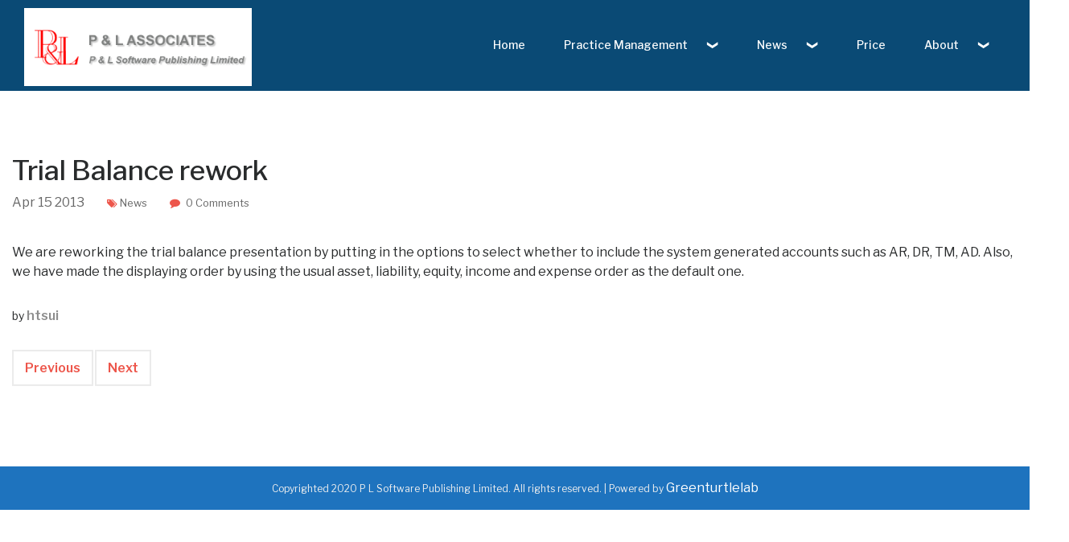

--- FILE ---
content_type: text/html; charset=UTF-8
request_url: http://www.cpanywhere.com/2013/04/15/trial-balance-rework/
body_size: 7634
content:
<!DOCTYPE html>
<html lang="en-US">
<head>
<meta charset="UTF-8">
<meta name="viewport" content="width=device-width, initial-scale=1">
<link rel="profile" href="http://gmpg.org/xfn/11">


<title>Trial Balance rework &#8211; P &amp; L Associates</title>
<meta name='robots' content='max-image-preview:large'/>
<link rel='dns-prefetch' href='//fonts.googleapis.com'/>
<link rel="alternate" type="application/rss+xml" title="P &amp; L Associates &raquo; Feed" href="http://www.cpanywhere.com/feed/"/>
<link rel="alternate" type="application/rss+xml" title="P &amp; L Associates &raquo; Comments Feed" href="http://www.cpanywhere.com/comments/feed/"/>
<script type="text/javascript">//<![CDATA[
window._wpemojiSettings={"baseUrl":"https:\/\/s.w.org\/images\/core\/emoji\/14.0.0\/72x72\/","ext":".png","svgUrl":"https:\/\/s.w.org\/images\/core\/emoji\/14.0.0\/svg\/","svgExt":".svg","source":{"concatemoji":"http:\/\/www.cpanywhere.com\/wp-includes\/js\/wp-emoji-release.min.js?ver=6.4.7"}};!function(i,n){var o,s,e;function c(e){try{var t={supportTests:e,timestamp:(new Date).valueOf()};sessionStorage.setItem(o,JSON.stringify(t))}catch(e){}}function p(e,t,n){e.clearRect(0,0,e.canvas.width,e.canvas.height),e.fillText(t,0,0);var t=new Uint32Array(e.getImageData(0,0,e.canvas.width,e.canvas.height).data),r=(e.clearRect(0,0,e.canvas.width,e.canvas.height),e.fillText(n,0,0),new Uint32Array(e.getImageData(0,0,e.canvas.width,e.canvas.height).data));return t.every(function(e,t){return e===r[t]})}function u(e,t,n){switch(t){case"flag":return n(e,"\ud83c\udff3\ufe0f\u200d\u26a7\ufe0f","\ud83c\udff3\ufe0f\u200b\u26a7\ufe0f")?!1:!n(e,"\ud83c\uddfa\ud83c\uddf3","\ud83c\uddfa\u200b\ud83c\uddf3")&&!n(e,"\ud83c\udff4\udb40\udc67\udb40\udc62\udb40\udc65\udb40\udc6e\udb40\udc67\udb40\udc7f","\ud83c\udff4\u200b\udb40\udc67\u200b\udb40\udc62\u200b\udb40\udc65\u200b\udb40\udc6e\u200b\udb40\udc67\u200b\udb40\udc7f");case"emoji":return!n(e,"\ud83e\udef1\ud83c\udffb\u200d\ud83e\udef2\ud83c\udfff","\ud83e\udef1\ud83c\udffb\u200b\ud83e\udef2\ud83c\udfff")}return!1}function f(e,t,n){var r="undefined"!=typeof WorkerGlobalScope&&self instanceof WorkerGlobalScope?new OffscreenCanvas(300,150):i.createElement("canvas"),a=r.getContext("2d",{willReadFrequently:!0}),o=(a.textBaseline="top",a.font="600 32px Arial",{});return e.forEach(function(e){o[e]=t(a,e,n)}),o}function t(e){var t=i.createElement("script");t.src=e,t.defer=!0,i.head.appendChild(t)}"undefined"!=typeof Promise&&(o="wpEmojiSettingsSupports",s=["flag","emoji"],n.supports={everything:!0,everythingExceptFlag:!0},e=new Promise(function(e){i.addEventListener("DOMContentLoaded",e,{once:!0})}),new Promise(function(t){var n=function(){try{var e=JSON.parse(sessionStorage.getItem(o));if("object"==typeof e&&"number"==typeof e.timestamp&&(new Date).valueOf()<e.timestamp+604800&&"object"==typeof e.supportTests)return e.supportTests}catch(e){}return null}();if(!n){if("undefined"!=typeof Worker&&"undefined"!=typeof OffscreenCanvas&&"undefined"!=typeof URL&&URL.createObjectURL&&"undefined"!=typeof Blob)try{var e="postMessage("+f.toString()+"("+[JSON.stringify(s),u.toString(),p.toString()].join(",")+"));",r=new Blob([e],{type:"text/javascript"}),a=new Worker(URL.createObjectURL(r),{name:"wpTestEmojiSupports"});return void(a.onmessage=function(e){c(n=e.data),a.terminate(),t(n)})}catch(e){}c(n=f(s,u,p))}t(n)}).then(function(e){for(var t in e)n.supports[t]=e[t],n.supports.everything=n.supports.everything&&n.supports[t],"flag"!==t&&(n.supports.everythingExceptFlag=n.supports.everythingExceptFlag&&n.supports[t]);n.supports.everythingExceptFlag=n.supports.everythingExceptFlag&&!n.supports.flag,n.DOMReady=!1,n.readyCallback=function(){n.DOMReady=!0}}).then(function(){return e}).then(function(){var e;n.supports.everything||(n.readyCallback(),(e=n.source||{}).concatemoji?t(e.concatemoji):e.wpemoji&&e.twemoji&&(t(e.twemoji),t(e.wpemoji)))}))}((window,document),window._wpemojiSettings);
//]]></script>
<style id='wp-emoji-styles-inline-css' type='text/css'>img.wp-smiley,img.emoji{display:inline!important;border:none!important;box-shadow:none!important;height:1em!important;width:1em!important;margin:0 .07em!important;vertical-align:-.1em!important;background:none!important;padding:0!important}</style>
<link rel='stylesheet' id='wp-block-library-css' href='http://www.cpanywhere.com/wp-includes/css/dist/block-library/A.style.min.css,qver=6.4.7.pagespeed.cf.7dkSrUVuLL.css' type='text/css' media='all'/>
<style id='classic-theme-styles-inline-css' type='text/css'>.wp-block-button__link{color:#fff;background-color:#32373c;border-radius:9999px;box-shadow:none;text-decoration:none;padding:calc(.667em + 2px) calc(1.333em + 2px);font-size:1.125em}.wp-block-file__button{background:#32373c;color:#fff;text-decoration:none}</style>
<style id='global-styles-inline-css' type='text/css'>body{--wp--preset--color--black:#000;--wp--preset--color--cyan-bluish-gray:#abb8c3;--wp--preset--color--white:#fff;--wp--preset--color--pale-pink:#f78da7;--wp--preset--color--vivid-red:#cf2e2e;--wp--preset--color--luminous-vivid-orange:#ff6900;--wp--preset--color--luminous-vivid-amber:#fcb900;--wp--preset--color--light-green-cyan:#7bdcb5;--wp--preset--color--vivid-green-cyan:#00d084;--wp--preset--color--pale-cyan-blue:#8ed1fc;--wp--preset--color--vivid-cyan-blue:#0693e3;--wp--preset--color--vivid-purple:#9b51e0;--wp--preset--gradient--vivid-cyan-blue-to-vivid-purple:linear-gradient(135deg,rgba(6,147,227,1) 0%,#9b51e0 100%);--wp--preset--gradient--light-green-cyan-to-vivid-green-cyan:linear-gradient(135deg,#7adcb4 0%,#00d082 100%);--wp--preset--gradient--luminous-vivid-amber-to-luminous-vivid-orange:linear-gradient(135deg,rgba(252,185,0,1) 0%,rgba(255,105,0,1) 100%);--wp--preset--gradient--luminous-vivid-orange-to-vivid-red:linear-gradient(135deg,rgba(255,105,0,1) 0%,#cf2e2e 100%);--wp--preset--gradient--very-light-gray-to-cyan-bluish-gray:linear-gradient(135deg,#eee 0%,#a9b8c3 100%);--wp--preset--gradient--cool-to-warm-spectrum:linear-gradient(135deg,#4aeadc 0%,#9778d1 20%,#cf2aba 40%,#ee2c82 60%,#fb6962 80%,#fef84c 100%);--wp--preset--gradient--blush-light-purple:linear-gradient(135deg,#ffceec 0%,#9896f0 100%);--wp--preset--gradient--blush-bordeaux:linear-gradient(135deg,#fecda5 0%,#fe2d2d 50%,#6b003e 100%);--wp--preset--gradient--luminous-dusk:linear-gradient(135deg,#ffcb70 0%,#c751c0 50%,#4158d0 100%);--wp--preset--gradient--pale-ocean:linear-gradient(135deg,#fff5cb 0%,#b6e3d4 50%,#33a7b5 100%);--wp--preset--gradient--electric-grass:linear-gradient(135deg,#caf880 0%,#71ce7e 100%);--wp--preset--gradient--midnight:linear-gradient(135deg,#020381 0%,#2874fc 100%);--wp--preset--font-size--small:13px;--wp--preset--font-size--medium:20px;--wp--preset--font-size--large:36px;--wp--preset--font-size--x-large:42px;--wp--preset--spacing--20:.44rem;--wp--preset--spacing--30:.67rem;--wp--preset--spacing--40:1rem;--wp--preset--spacing--50:1.5rem;--wp--preset--spacing--60:2.25rem;--wp--preset--spacing--70:3.38rem;--wp--preset--spacing--80:5.06rem;--wp--preset--shadow--natural:6px 6px 9px rgba(0,0,0,.2);--wp--preset--shadow--deep:12px 12px 50px rgba(0,0,0,.4);--wp--preset--shadow--sharp:6px 6px 0 rgba(0,0,0,.2);--wp--preset--shadow--outlined:6px 6px 0 -3px rgba(255,255,255,1) , 6px 6px rgba(0,0,0,1);--wp--preset--shadow--crisp:6px 6px 0 rgba(0,0,0,1)}:where(.is-layout-flex){gap:.5em}:where(.is-layout-grid){gap:.5em}body .is-layout-flow>.alignleft{float:left;margin-inline-start:0;margin-inline-end:2em}body .is-layout-flow>.alignright{float:right;margin-inline-start:2em;margin-inline-end:0}body .is-layout-flow>.aligncenter{margin-left:auto!important;margin-right:auto!important}body .is-layout-constrained>.alignleft{float:left;margin-inline-start:0;margin-inline-end:2em}body .is-layout-constrained>.alignright{float:right;margin-inline-start:2em;margin-inline-end:0}body .is-layout-constrained>.aligncenter{margin-left:auto!important;margin-right:auto!important}body .is-layout-constrained > :where(:not(.alignleft):not(.alignright):not(.alignfull)){max-width:var(--wp--style--global--content-size);margin-left:auto!important;margin-right:auto!important}body .is-layout-constrained>.alignwide{max-width:var(--wp--style--global--wide-size)}body .is-layout-flex{display:flex}body .is-layout-flex{flex-wrap:wrap;align-items:center}body .is-layout-flex>*{margin:0}body .is-layout-grid{display:grid}body .is-layout-grid>*{margin:0}:where(.wp-block-columns.is-layout-flex){gap:2em}:where(.wp-block-columns.is-layout-grid){gap:2em}:where(.wp-block-post-template.is-layout-flex){gap:1.25em}:where(.wp-block-post-template.is-layout-grid){gap:1.25em}.has-black-color{color:var(--wp--preset--color--black)!important}.has-cyan-bluish-gray-color{color:var(--wp--preset--color--cyan-bluish-gray)!important}.has-white-color{color:var(--wp--preset--color--white)!important}.has-pale-pink-color{color:var(--wp--preset--color--pale-pink)!important}.has-vivid-red-color{color:var(--wp--preset--color--vivid-red)!important}.has-luminous-vivid-orange-color{color:var(--wp--preset--color--luminous-vivid-orange)!important}.has-luminous-vivid-amber-color{color:var(--wp--preset--color--luminous-vivid-amber)!important}.has-light-green-cyan-color{color:var(--wp--preset--color--light-green-cyan)!important}.has-vivid-green-cyan-color{color:var(--wp--preset--color--vivid-green-cyan)!important}.has-pale-cyan-blue-color{color:var(--wp--preset--color--pale-cyan-blue)!important}.has-vivid-cyan-blue-color{color:var(--wp--preset--color--vivid-cyan-blue)!important}.has-vivid-purple-color{color:var(--wp--preset--color--vivid-purple)!important}.has-black-background-color{background-color:var(--wp--preset--color--black)!important}.has-cyan-bluish-gray-background-color{background-color:var(--wp--preset--color--cyan-bluish-gray)!important}.has-white-background-color{background-color:var(--wp--preset--color--white)!important}.has-pale-pink-background-color{background-color:var(--wp--preset--color--pale-pink)!important}.has-vivid-red-background-color{background-color:var(--wp--preset--color--vivid-red)!important}.has-luminous-vivid-orange-background-color{background-color:var(--wp--preset--color--luminous-vivid-orange)!important}.has-luminous-vivid-amber-background-color{background-color:var(--wp--preset--color--luminous-vivid-amber)!important}.has-light-green-cyan-background-color{background-color:var(--wp--preset--color--light-green-cyan)!important}.has-vivid-green-cyan-background-color{background-color:var(--wp--preset--color--vivid-green-cyan)!important}.has-pale-cyan-blue-background-color{background-color:var(--wp--preset--color--pale-cyan-blue)!important}.has-vivid-cyan-blue-background-color{background-color:var(--wp--preset--color--vivid-cyan-blue)!important}.has-vivid-purple-background-color{background-color:var(--wp--preset--color--vivid-purple)!important}.has-black-border-color{border-color:var(--wp--preset--color--black)!important}.has-cyan-bluish-gray-border-color{border-color:var(--wp--preset--color--cyan-bluish-gray)!important}.has-white-border-color{border-color:var(--wp--preset--color--white)!important}.has-pale-pink-border-color{border-color:var(--wp--preset--color--pale-pink)!important}.has-vivid-red-border-color{border-color:var(--wp--preset--color--vivid-red)!important}.has-luminous-vivid-orange-border-color{border-color:var(--wp--preset--color--luminous-vivid-orange)!important}.has-luminous-vivid-amber-border-color{border-color:var(--wp--preset--color--luminous-vivid-amber)!important}.has-light-green-cyan-border-color{border-color:var(--wp--preset--color--light-green-cyan)!important}.has-vivid-green-cyan-border-color{border-color:var(--wp--preset--color--vivid-green-cyan)!important}.has-pale-cyan-blue-border-color{border-color:var(--wp--preset--color--pale-cyan-blue)!important}.has-vivid-cyan-blue-border-color{border-color:var(--wp--preset--color--vivid-cyan-blue)!important}.has-vivid-purple-border-color{border-color:var(--wp--preset--color--vivid-purple)!important}.has-vivid-cyan-blue-to-vivid-purple-gradient-background{background:var(--wp--preset--gradient--vivid-cyan-blue-to-vivid-purple)!important}.has-light-green-cyan-to-vivid-green-cyan-gradient-background{background:var(--wp--preset--gradient--light-green-cyan-to-vivid-green-cyan)!important}.has-luminous-vivid-amber-to-luminous-vivid-orange-gradient-background{background:var(--wp--preset--gradient--luminous-vivid-amber-to-luminous-vivid-orange)!important}.has-luminous-vivid-orange-to-vivid-red-gradient-background{background:var(--wp--preset--gradient--luminous-vivid-orange-to-vivid-red)!important}.has-very-light-gray-to-cyan-bluish-gray-gradient-background{background:var(--wp--preset--gradient--very-light-gray-to-cyan-bluish-gray)!important}.has-cool-to-warm-spectrum-gradient-background{background:var(--wp--preset--gradient--cool-to-warm-spectrum)!important}.has-blush-light-purple-gradient-background{background:var(--wp--preset--gradient--blush-light-purple)!important}.has-blush-bordeaux-gradient-background{background:var(--wp--preset--gradient--blush-bordeaux)!important}.has-luminous-dusk-gradient-background{background:var(--wp--preset--gradient--luminous-dusk)!important}.has-pale-ocean-gradient-background{background:var(--wp--preset--gradient--pale-ocean)!important}.has-electric-grass-gradient-background{background:var(--wp--preset--gradient--electric-grass)!important}.has-midnight-gradient-background{background:var(--wp--preset--gradient--midnight)!important}.has-small-font-size{font-size:var(--wp--preset--font-size--small)!important}.has-medium-font-size{font-size:var(--wp--preset--font-size--medium)!important}.has-large-font-size{font-size:var(--wp--preset--font-size--large)!important}.has-x-large-font-size{font-size:var(--wp--preset--font-size--x-large)!important}.wp-block-navigation a:where(:not(.wp-element-button)){color:inherit}:where(.wp-block-post-template.is-layout-flex){gap:1.25em}:where(.wp-block-post-template.is-layout-grid){gap:1.25em}:where(.wp-block-columns.is-layout-flex){gap:2em}:where(.wp-block-columns.is-layout-grid){gap:2em}.wp-block-pullquote{font-size:1.5em;line-height:1.6}</style>
<link rel='stylesheet' id='elemento-style-css' href='http://www.cpanywhere.com/wp-content/themes/elemento/A.style.css,qver=6.4.7.pagespeed.cf.Gt-OFsEMPU.css' type='text/css' media='all'/>
<link rel='stylesheet' id='child-style-css' href='http://www.cpanywhere.com/wp-content/themes/elemento-photography/A.style.css,qver=1.0.10.pagespeed.cf.oHXC4VWsZ6.css' type='text/css' media='all'/>
<link rel='stylesheet' id='elemento-font-css' href='https://fonts.googleapis.com/css?family=Libre+Franklin%3A100%2C200%2C300%2C400%2C500%2C600%2C700%2C800%2C900&#038;ver=20151215' type='text/css' media='all'/>
<link rel='stylesheet' id='bootstrap-css' href='http://www.cpanywhere.com/wp-content/themes/elemento/assets/css/bootstrap.min.css?ver=20151215' type='text/css' media='all'/>
<link rel='stylesheet' id='flexslider-css' href='http://www.cpanywhere.com/wp-content/themes/elemento/assets/css/flexslider.min.css?ver=20151215' type='text/css' media='all'/>
<link rel='stylesheet' id='font-awesome-css' href='http://www.cpanywhere.com/wp-content/plugins/elementor/assets/lib/font-awesome/css/font-awesome.min.css?ver=4.7.0' type='text/css' media='all'/>
<link rel='stylesheet' id='elemento-responsive-css' href='http://www.cpanywhere.com/wp-content/themes/elemento/assets/css/responsive.css?ver=1.0' type='text/css' media='all'/>
<script type="text/javascript" src="http://www.cpanywhere.com/wp-includes/js/jquery/jquery.min.js?ver=3.7.1" id="jquery-core-js"></script>
<script type="text/javascript" src="http://www.cpanywhere.com/wp-includes/js/jquery/jquery-migrate.min.js?ver=3.4.1" id="jquery-migrate-js"></script>
<link rel="https://api.w.org/" href="http://www.cpanywhere.com/wp-json/"/><link rel="alternate" type="application/json" href="http://www.cpanywhere.com/wp-json/wp/v2/posts/245"/><link rel="EditURI" type="application/rsd+xml" title="RSD" href="http://www.cpanywhere.com/xmlrpc.php?rsd"/>
<meta name="generator" content="WordPress 6.4.7"/>
<link rel="canonical" href="http://www.cpanywhere.com/2013/04/15/trial-balance-rework/"/>
<link rel='shortlink' href='http://www.cpanywhere.com/?p=245'/>
<link rel="alternate" type="application/json+oembed" href="http://www.cpanywhere.com/wp-json/oembed/1.0/embed?url=http%3A%2F%2Fwww.cpanywhere.com%2F2013%2F04%2F15%2Ftrial-balance-rework%2F"/>
<link rel="alternate" type="text/xml+oembed" href="http://www.cpanywhere.com/wp-json/oembed/1.0/embed?url=http%3A%2F%2Fwww.cpanywhere.com%2F2013%2F04%2F15%2Ftrial-balance-rework%2F&#038;format=xml"/>
		<style type="text/css">.site-title,.site-description{position:absolute;clip:rect(1px,1px,1px,1px)}</style>
		    <style>
    
    .right-col {
                background:            
        }
    .para-text h2 {
                color:            
        }
        .para-text p {
                color:            
        }
        .para-text h4 a {
                color:            
        }
        
        .gallery-title {
            color:            
        }
		
		.photo-collage {
		background: url('') no-repeat;   
		background-size: auto;
		background-position: center;
		background-size: cover;
		}
		.ptc-1 {
		z-index: ;
		}
        .ptc-2 {
		z-index: ;
		}
		.ptc-3 {
		z-index: ;
		}
                        .about-row {
                background-image: url( http://www.cpanywhere.com/wp-content/themes/elemento-photography/assets/images/polynesia-3021072_1280.jpg );
            }
       
        
        
        
                            .full-wd {
                background-image: url( http://www.cpanywhere.com/wp-content/themes/elemento-photography/assets/images/candle-2062861_1920.jpg );
            }
        
        
        
    </style>
    	<style>.header_height{height:300px}body{font-family:'Libre Franklin',sans-serif;font-size:14px;color:#292b2c}body a{color:#ed564b}body a:hover{color:#4257f2}.site-title a{font-size:32px}.site-description{font-size:14px}nav.menu-main li a{font-size:14px}h1{font-size:60px}h2{font-size:46px}h3{font-size:26px}h4{font-size:20px}h5{font-size:16px}h6{font-size:12px}header.sticky-header.scrolled,.no-banner header.jr-site-header{background-color:#0a4a75!important}h1.site-title{font-size:32px;margin:0 0 5px 0}nav.menu-main ul>li>a{color:#fff}nav.menu-main ul li a:hover{color:#ff2d2d}nav.menu-main ul li .sub-menu>li>a{color:#fcfcfc}nav.menu-main ul li .sub-menu{background-color:#0a4a75}.is-sidebar{background-color:rgba(0,0,0,0);color:#353535}.tagcloud .tag-cloud-link{border:2px solid!important}.jr-site-footer a{color:#fff}.jr-site-footer .copyright-bottom{background-color:#1e73be;color:#efefef}nav ul li:hover,nav ul li:focus,nav ul li.active-page,nav ul>li.current-menu-item{background-color:#4257f2}nav ul li:focus{background-color:#4257f2!important}nav ul li:hover a,nav ul li.active-page a,nav ul>li.current-menu-item a{text-decoration:none;color:#fff}.single-post .post-title,h1.page-title{font-size:34px}@media (max-width:1020px){.mobile-menu span{background-color:#fff}}</style>
	


</head>

<body class="post-template-default single single-post postid-245 single-format-standard wp-custom-logo full-width-layout elementor-default" data-container="container-fluid">
<!--Mobile view ham menu-->
<div class="mobile-menu">
    <span></span>
    <span></span>
    <span></span>
</div>
<!--Ends-->

<div class="body-wrapp  no-banner">

    <!--Header Component-->
    <header id="siteHeader" class="jr-site-header pd-a-15 static-header menu-inline">

        <div class="container-fluid">
            <div class="row align-flex-item-center full-width">
                <div class="col-md-3">
                    <div class="logo-holder">
                        <a href="http://www.cpanywhere.com/" class="custom-logo-link" rel="home"><img width="350" height="120" src="http://www.cpanywhere.com/wp-content/uploads/2020/07/PL_CompanyLogo.png" class="custom-logo" alt="P &amp; L Associates" decoding="async" srcset="http://www.cpanywhere.com/wp-content/uploads/2020/07/PL_CompanyLogo.png 350w, http://www.cpanywhere.com/wp-content/uploads/2020/07/PL_CompanyLogo-300x103.png 300w" sizes="(max-width: 350px) 100vw, 350px"/></a>                    </div>
                </div>
                <div class="col-md-9 text-align-right">
                                    <nav class="menu-main">
                    <div class="menu-mainmenu-container"><ul id="primary-menu" class="floted-li clearfix d-i-b"><li id="menu-item-7" class="menu-item menu-item-type-post_type menu-item-object-page menu-item-home menu-item-7"><a href="http://www.cpanywhere.com/">Home</a></li>
<li id="menu-item-69" class="menu-item menu-item-type-post_type menu-item-object-page menu-item-has-children menu-item-69"><a href="http://www.cpanywhere.com/practicemgt/">Practice Management</a>
<ul class="sub-menu">
	<li id="menu-item-404" class="menu-item menu-item-type-post_type menu-item-object-page menu-item-404"><a href="http://www.cpanywhere.com/introduction/">Introduction</a></li>
	<li id="menu-item-1080" class="menu-item menu-item-type-post_type menu-item-object-page menu-item-1080"><a href="http://www.cpanywhere.com/timesheet-billing-settlement%e2%80%8b/">Timesheet</a></li>
	<li id="menu-item-1078" class="menu-item menu-item-type-post_type menu-item-object-page menu-item-1078"><a href="http://www.cpanywhere.com/job-assignment-management/">Job Assignment</a></li>
	<li id="menu-item-1079" class="menu-item menu-item-type-post_type menu-item-object-page menu-item-1079"><a href="http://www.cpanywhere.com/client-development-and-marketing/">Client Development</a></li>
	<li id="menu-item-1075" class="menu-item menu-item-type-post_type menu-item-object-page menu-item-1075"><a href="http://www.cpanywhere.com/finance-and-accounting/">Finance and Accounting</a></li>
	<li id="menu-item-1077" class="menu-item menu-item-type-post_type menu-item-object-page menu-item-1077"><a href="http://www.cpanywhere.com/human-resources-administration/">Human Resources Admin</a></li>
	<li id="menu-item-1076" class="menu-item menu-item-type-post_type menu-item-object-page menu-item-1076"><a href="http://www.cpanywhere.com/client-service-management/">Client Service</a></li>
	<li id="menu-item-1074" class="menu-item menu-item-type-post_type menu-item-object-page menu-item-1074"><a href="http://www.cpanywhere.com/communication-platform-2/">Communication Platform</a></li>
	<li id="menu-item-847" class="menu-item menu-item-type-post_type menu-item-object-page menu-item-847"><a href="http://www.cpanywhere.com/easy-setup/">Easy Setup</a></li>
	<li id="menu-item-844" class="menu-item menu-item-type-post_type menu-item-object-page menu-item-844"><a href="http://www.cpanywhere.com/anywhere/">Anywhere</a></li>
	<li id="menu-item-917" class="menu-item menu-item-type-post_type menu-item-object-page menu-item-917"><a href="http://www.cpanywhere.com/demo/">Demo Screen</a></li>
</ul>
</li>
<li id="menu-item-163" class="menu-item menu-item-type-taxonomy menu-item-object-category current-post-ancestor current-menu-parent current-post-parent menu-item-has-children menu-item-163"><a href="http://www.cpanywhere.com/category/news/">News</a>
<ul class="sub-menu">
	<li id="menu-item-1186" class="menu-item menu-item-type-taxonomy menu-item-object-category menu-item-1186"><a href="http://www.cpanywhere.com/category/2023/">2023</a></li>
	<li id="menu-item-1182" class="menu-item menu-item-type-taxonomy menu-item-object-post_tag menu-item-1182"><a href="http://www.cpanywhere.com/tag/2022/">2022</a></li>
	<li id="menu-item-1162" class="menu-item menu-item-type-taxonomy menu-item-object-category menu-item-1162"><a href="http://www.cpanywhere.com/category/2021/">2021</a></li>
	<li id="menu-item-922" class="menu-item menu-item-type-taxonomy menu-item-object-post_tag menu-item-922"><a href="http://www.cpanywhere.com/tag/2020/">2020</a></li>
	<li id="menu-item-921" class="menu-item menu-item-type-taxonomy menu-item-object-post_tag menu-item-921"><a href="http://www.cpanywhere.com/tag/2019/">2019</a></li>
	<li id="menu-item-672" class="menu-item menu-item-type-taxonomy menu-item-object-post_tag menu-item-672"><a href="http://www.cpanywhere.com/tag/2018/">2018</a></li>
	<li id="menu-item-549" class="menu-item menu-item-type-taxonomy menu-item-object-post_tag menu-item-549"><a href="http://www.cpanywhere.com/tag/2017/">2017</a></li>
	<li id="menu-item-383" class="menu-item menu-item-type-taxonomy menu-item-object-post_tag menu-item-383"><a href="http://www.cpanywhere.com/tag/2016/">2016</a></li>
	<li id="menu-item-175" class="menu-item menu-item-type-taxonomy menu-item-object-post_tag menu-item-175"><a href="http://www.cpanywhere.com/tag/2015/">2015</a></li>
	<li id="menu-item-176" class="menu-item menu-item-type-taxonomy menu-item-object-post_tag menu-item-176"><a href="http://www.cpanywhere.com/tag/2014/">2014</a></li>
	<li id="menu-item-292" class="menu-item menu-item-type-taxonomy menu-item-object-post_tag menu-item-292"><a href="http://www.cpanywhere.com/tag/2013/">2013</a></li>
	<li id="menu-item-293" class="menu-item menu-item-type-taxonomy menu-item-object-post_tag menu-item-293"><a href="http://www.cpanywhere.com/tag/2012/">2012</a></li>
	<li id="menu-item-381" class="menu-item menu-item-type-taxonomy menu-item-object-post_tag menu-item-381"><a href="http://www.cpanywhere.com/tag/2011/">2011</a></li>
	<li id="menu-item-382" class="menu-item menu-item-type-taxonomy menu-item-object-post_tag menu-item-382"><a href="http://www.cpanywhere.com/tag/2010/">2010</a></li>
</ul>
</li>
<li id="menu-item-99" class="menu-item menu-item-type-post_type menu-item-object-page menu-item-99"><a href="http://www.cpanywhere.com/price/">Price</a></li>
<li id="menu-item-6" class="menu-item menu-item-type-post_type menu-item-object-page menu-item-has-children menu-item-6"><a href="http://www.cpanywhere.com/about/">About</a>
<ul class="sub-menu">
	<li id="menu-item-843" class="menu-item menu-item-type-post_type menu-item-object-page menu-item-843"><a href="http://www.cpanywhere.com/faq/">FAQ</a></li>
</ul>
</li>
</ul></div>                    </nav>
                </div>
            </div>
        </div>
    </header>

 

<section id="postSingle" class="standard-view pd-t-100 pd-b-100">
    <div class="container-fluid content-all">
        <div class="aGrid">
          
               

            <div class="cols">

                <div class="post-details">


                    
<div id="post-245" class="post-wrap post-245 post type-post status-publish format-standard hentry category-news tag-7">
    <div class="article-wrap flex-box">
         <div class="post-details">
                    		<div class="flex-box caption">

			<div class="article-wrap onDetails">

				<h1 class="post-title">
					Trial Balance rework				</h1>

				 

					<a href="http://www.cpanywhere.com/2013/04/15/trial-balance-rework/" rel="bookmark"><div class="article-date mr-t-5" datetime="2013-04-15T12:53:20+08:00">
									<span class="month">Apr</span>
                                   <span class="date">15</span>
                                   <span class="year">2013</span>
                                  </div></a>
				
				<div class="tags">
	                        <i class="fa fa-tags"></i>
	                        <a href="http://www.cpanywhere.com/category/news/">News</a>
                    	</div>
				<div class="comments">
                                  <a href="http://www.cpanywhere.com/2013/04/15/trial-balance-rework/#comments">  <i class="fa fa-comment"></i><span>0 Comments</span></a>
                                </div>


			</div>

		</div>
		
                    
                        
                    
            
                    
        <div class="post-detail">
           <p>We are reworking the trial balance presentation by putting in the options to select whether to include the system generated accounts such as AR, DR, TM, AD. Also, we have made the displaying order by using the usual asset, liability, equity, income and expense order as the default one.</p>

        </div>
    </div>
</div> 
</div><div class="article-author-info elemento-author">
                                    
                                    <span class="infos">

		                                <span class="author-name">by  <a class="url fn n" href="http://www.cpanywhere.com/author/htsui/">htsui</a></span>		                                
                            		</span>
                                </div>
	<nav class="navigation post-navigation" aria-label="Posts">
		
		<div class="nav-links"><div class="nav-previous"><a href="http://www.cpanywhere.com/2013/04/09/profitability-report-rework/" rel="prev">Previous</a></div><div class="nav-next"><a href="http://www.cpanywhere.com/2013/04/19/prospective-client-on-mobile-version/" rel="next">Next</a></div></div>
	</nav>



</div>

</div> 
       
</div>
</div>
</section>

  
   </div>  

    <!--Footer component-->
    <section id="footer" class="jr-site-footer"><!--Now active fixed footer-->
        <div class="container-fluid">

                            
                
        </div>

        <div class="copyright-bottom">
        Copyrighted 2020 P L Software Publishing Limited. All rights reserved.  
        <span> | </span>     
        Powered by <a target="_blank" rel="designer" href="https://greenturtlelab.com/">Greenturtlelab</a>     
        </div>
    </section>
    <!--Ends-->
      
<script type="text/javascript" src="http://www.cpanywhere.com/wp-content/themes/elemento/assets/js/bootstrap.min.js?ver=20151215" id="bootstrap-js"></script>
<script type="text/javascript" src="http://www.cpanywhere.com/wp-content/themes/elemento/assets/js/flexslider.min.js?ver=20151215" id="flexslider-js"></script>
<script type="text/javascript" src="http://www.cpanywhere.com/wp-content/themes/elemento/assets/js/skip-link-focus-fix.js?ver=20151215" id="elemento-skip-link-focus-fix-js"></script>
<script type="text/javascript" src="http://www.cpanywhere.com/wp-content/themes/elemento/assets/js/scripts.js?ver=1.0.1" id="elemento-scripts-js"></script>
	<script type="text/javascript">jQuery(document).ready(function($){for(var i=0;i<document.forms.length;++i){var form=document.forms[i];if($(form).attr("method")!="get"){$(form).append('<input type="hidden" name="cWgRHBZ" value="Q_Fx.jE" />');}if($(form).attr("method")!="get"){$(form).append('<input type="hidden" name="_ugrmlHqxWDp" value="@UvDoJM0xPCy" />');}if($(form).attr("method")!="get"){$(form).append('<input type="hidden" name="BNjPvOXRzYTl_K" value="G2UEz]ylSxiMQR" />');}if($(form).attr("method")!="get"){$(form).append('<input type="hidden" name="lbHLJzXhdk" value="]UHCPgGu2_" />');}}$(document).on('submit','form',function(){if($(this).attr("method")!="get"){$(this).append('<input type="hidden" name="cWgRHBZ" value="Q_Fx.jE" />');}if($(this).attr("method")!="get"){$(this).append('<input type="hidden" name="_ugrmlHqxWDp" value="@UvDoJM0xPCy" />');}if($(this).attr("method")!="get"){$(this).append('<input type="hidden" name="BNjPvOXRzYTl_K" value="G2UEz]ylSxiMQR" />');}if($(this).attr("method")!="get"){$(this).append('<input type="hidden" name="lbHLJzXhdk" value="]UHCPgGu2_" />');}return true;});jQuery.ajaxSetup({beforeSend:function(e,data){if(data.type!=='POST')return;if(typeof data.data==='object'&&data.data!==null){data.data.append("cWgRHBZ","Q_Fx.jE");data.data.append("_ugrmlHqxWDp","@UvDoJM0xPCy");data.data.append("BNjPvOXRzYTl_K","G2UEz]ylSxiMQR");data.data.append("lbHLJzXhdk","]UHCPgGu2_");}else{data.data=data.data+'&cWgRHBZ=Q_Fx.jE&_ugrmlHqxWDp=@UvDoJM0xPCy&BNjPvOXRzYTl_K=G2UEz]ylSxiMQR&lbHLJzXhdk=]UHCPgGu2_';}}});});</script>
	
</body>
</html>





--- FILE ---
content_type: text/css
request_url: http://www.cpanywhere.com/wp-content/themes/elemento/A.style.css,qver=6.4.7.pagespeed.cf.Gt-OFsEMPU.css
body_size: 8722
content:
html{line-height:1.15;-ms-text-size-adjust:100%;-webkit-text-size-adjust:100%}body{margin:0}article,aside,footer,header,nav,section{display:block}:root{--gutter-space:50px}figcaption,figure,main{display:block}figure{margin:1em 40px}hr{box-sizing:content-box;height:0;overflow:visible}pre{font-family:monospace,monospace;font-size:1em}a{background-color:transparent;-webkit-text-decoration-skip:objects}abbr[title]{border-bottom:none;text-decoration:underline;text-decoration:underline dotted}b,strong{font-weight:inherit}b,strong{font-weight:bolder}code,kbd,samp{font-family:monospace,monospace;font-size:1em}dfn{font-style:italic}mark{background-color:#ff0;color:#000}small{font-size:80%}sub,sup{font-size:75%;line-height:0;position:relative;vertical-align:baseline}sub{bottom:-.25em}sup{top:-.5em}audio,video{display:inline-block}iframe{width:100%}audio:not([controls]) {display:none;height:0}img{border-style:none}svg:not(:root) {overflow:hidden}button,input,optgroup,select,textarea{font-family:sans-serif;font-size:100%;line-height:1.15;margin:0}button,input{overflow:visible}button,select{text-transform:none}button,html [type="button"],[type="reset"],[type="submit"]{-webkit-appearance:button}button::-moz-focus-inner,[type="button"]::-moz-focus-inner,[type="reset"]::-moz-focus-inner,[type="submit"]::-moz-focus-inner{border-style:none;padding:0}button:-moz-focusring,[type="button"]:-moz-focusring,[type="reset"]:-moz-focusring,[type="submit"]:-moz-focusring{outline:1px dotted ButtonText}fieldset{padding:.35em .75em .625em}legend{box-sizing:border-box;color:inherit;display:table;max-width:100%;padding:0;white-space:normal}progress{display:inline-block;vertical-align:baseline}textarea{overflow:auto}[type="checkbox"],[type="radio"]{box-sizing:border-box;padding:0}[type="number"]::-webkit-inner-spin-button,[type="number"]::-webkit-outer-spin-button{height:auto}[type="search"]{-webkit-appearance:textfield;outline-offset:-2px}[type="search"]::-webkit-search-cancel-button,[type="search"]::-webkit-search-decoration{-webkit-appearance:none}::-webkit-file-upload-button{-webkit-appearance:button;font:inherit}details,menu{display:block}summary{display:list-item}canvas{display:inline-block}template{display:none}[hidden]{display:none}ul,li{padding:0;margin:0}html{color:#222;font-size:1em;line-height:1.4}::-moz-selection{background:#b3d4fc;text-shadow:none}::selection{background:#b3d4fc;text-shadow:none}hr{display:block;height:1px;border:0;border-top:1px solid #ccc;margin:1em 0;padding:0}audio,canvas,iframe,img,svg,video{vertical-align:middle}fieldset{border:0;margin:0;padding:0}textarea{resize:vertical}.browserupgrade{margin:.2em 0;background:#ccc;color:#000;padding:.2em 0}.hidden{display:none!important}.visuallyhidden{border:0;clip:rect(0 0 0 0);-webkit-clip-path:inset(50%);clip-path:inset(50%);height:1px;margin:-1px;overflow:hidden;padding:0;position:absolute;width:1px;white-space:nowrap}.visuallyhidden.focusable:active,.visuallyhidden.focusable:focus{clip:auto;-webkit-clip-path:none;clip-path:none;height:auto;margin:0;overflow:visible;position:static;width:auto;white-space:inherit}.invisible{visibility:hidden}.clearfix:before,.clearfix:after{content:" ";display:table}.clearfix:after{clear:both}@media print{*,*:before,*:after{background:transparent!important;color:#000!important;box-shadow:none!important;text-shadow:none!important}a,a:visited{text-decoration:underline}a[href]:after{content:" (" attr(href) ")"}abbr[title]:after{content:" (" attr(title) ")"}a[href^="#"]:after,a[href^="javascript:"]:after{content:""}pre{white-space:pre-wrap!important}pre,blockquote{border:1px solid #999;page-break-inside:avoid}thead{display:table-header-group}tr,img{page-break-inside:avoid}p,h2,h3{orphans:3;widows:3}h2,h3{page-break-after:avoid}}a{font-size:16px;text-decoration:none;color:#0275d8;transition:all .3s ease}a:hover{color:#000}ul,ol{margin-bottom:30px;padding-left:30px;line-height:150%}ol li{list-style:decimal}ul li,ul li ol li ul li{list-style:circle}ul li ol li,ol li ul li ol li,ul li ul li ol li{list-style:decimal}ol li ul li ul li{list-style:square}table{width:100%;margin-bottom:40px}table tr{border-bottom:solid 1px rgba(0,0,0,.2)}table tr th{padding:15px;font-size:16px;color:rgba(0,0,0,.8)}table tr td{padding:20px 15px;font-size:14px;font-weight:300;color:rgba(.6)}h1{margin-bottom:20px}h2{margin-bottom:15px}h3{margin-bottom:10px}h4{margin-bottom:5px}h5,h6{margin-bottom:2px}dl dd,pre{margin-bottom:30px}button,.wpcf7-submit{border:none;display:inline-block;margin-top:24px;width:auto;cursor:pointer}.custom-btn,.wpcf7-submit{font-size:14px;line-height:50px;padding:0 34px;display:inline-block;transition:all .4s ease;-ms-transition:all .4s ease;-webkit-transition:all .4s ease;-moz-transition:all .4s ease;color:#fff;background-color:rgba(0,0,0,.4)}.custom-btn:hover{text-decoration:none;color:#fff}.custom-btn.primary-btn{background-color:#4257f2}.custom-btn.primary-btn:hover{background-color:#2a42f0}.custom-btn.secondary-btn,.wpcf7-submit{background-color:#ed564b}.custom-btn.secondary-btn:hover,.wpcf7-submit:hover{background-color:#b61e68}.custom-btn.light-grey-btn{background-color:#ed5b4b;border-radius:40px}.custom-btn.light-grey-btn:hover{background-color:#131416}.skillbar{position:relative;display:block;margin-bottom:15px;width:100%;border-radius:3px;-moz-border-radius:3px;-webkit-border-radius:3px;-webkit-transition:.4s linear;-moz-transition:.4s linear;-ms-transition:.4s linear;-o-transition:.4s linear;transition:.4s linear;-webkit-transition-property:width , background-color;-moz-transition-property:width , background-color;-ms-transition-property:width , background-color;-o-transition-property:width , background-color;transition-property:width , background-color}.skillbar-title{position:relative;top:0;left:0;font-weight:bold;font-size:14px;background:transparent!important}.skillbar-title:before{content:'';position:absolute;left:0;bottom:-9px;height:8px;background-color:rgba(0,0,0,.08);width:100%;border-radius:20px}.skillbar-title span{display:block;height:35px;line-height:35px;-webkit-border-top-left-radius:3px;-webkit-border-bottom-left-radius:3px;-moz-border-radius-topleft:3px;-moz-border-radius-bottomleft:3px;border-top-left-radius:3px;border-bottom-left-radius:3px}.skillbar-bar{height:8px;width:0;background:#6adcfa;border-radius:3px;-moz-border-radius:3px;-webkit-border-radius:3px}.skill-bar-percent{position:absolute;right:-32px;top:22px;font-size:11px;height:35px;line-height:35px}img.alignleft,.wp-caption.alignleft{margin:0 24px 24px 0;margin:0 2.4rem 2.4rem 0}.alignleft{float:left;text-align:left}img{height:auto}img.alignright,.wp-caption.alignright{margin:0 0 24px 24px}.alignright{float:right;text-align:right}img.centered,.aligncenter{display:block;margin:0 auto 24px}embed,iframe,img,object,video,button,input,select,textarea,.wp-caption{max-width:100%}.jr-site-static-banner{overflow:hidden}.jr-site-static-banner video,.jr-site-static-banner iframe video{width:100%}.jr-site-static-banner iframe{transform:scale(2)}ol.comment-list li{list-style:none}.video-banner .video-banner{height:100vh!important}.video-banner .banner-overlay{opacity:.6}.gallery{grid-column-gap:5px;grid-row-gap:5px;text-align:center}.gallery-columns-1{grid-template-columns:1fr}.gallery-columns-2{grid-template-columns:repeat(2,1fr)}.gallery-columns-3{grid-template-columns:repeat(3,1fr)}.gallery-columns-4{grid-template-columns:repeat(4,1fr)}.gallery-columns-5{grid-template-columns:repeat(5,1fr)}.gallery-columns-6{grid-template-columns:repeat(6,1fr)}.gallery-columns-7{grid-template-columns:repeat(7,1fr)}.gallery-columns-8{grid-template-columns:repeat(8,1fr)}.gallery-columns-9{grid-template-columns:repeat(9,1fr)}.wp-caption-text{}.gallery-caption{}.bypostauthor{}.footerCol li,.footerCol ul,.footerCol ol,.footerCol ul li,.footerCol ol li{list-style:none;padding-left:0}.menu-main ul,.is-sidebar ul{padding:0;margin-bottom:0}.body-wrapp{position:relative;z-index:9}[class*="container-"]{margin:0 auto}.content-all{padding:80px 0;background:#fff}pre{background-color:rgba(0,0,0,.06);padding:20px;border:solid 1px rgba(0,0,0,.08)}.tags a{display:inline-block;color:rgba(0,0,0,.6);transition:all .4s ease;-ms-transition:all .4s ease;-webkit-transition:all .4s ease;-moz-transition:all .4s ease;margin-right:2px;margin-bottom:5px}.flex-box,.d-f,.custom-flex,[class*="container-"],.popWrapper .v-h-center{display:-webkit-box;display:-moz-box;display:-ms-flexbox;display:-webkit-flex;display:flex}.row{width:100%}.full-width{width:100%}.container-large{width:100%;max-width:1200px;position:relative;z-index:4;margin:0 auto}.container-medium{width:100%;max-width:1180px;margin:0 auto}.container-small{width:100%;max-width:1010px;margin:0 auto}.container-fluid{width:100%;max-width:100%}body{background-attachment:fixed!important;background-size:cover!important}.letter-space-0{letter-spacing:0}.letter-space-neg0{letter-spacing:0}.letter-space-1{letter-spacing:1px}.letter-space-neg-1{letter-spacing:-1px}.letter-space-2{letter-spacing:2px}.letter-space-neg-2{letter-spacing:-2px}.letter-space-3{letter-spacing:3px}.letter-space-neg-3{letter-spacing:-3px}.letter-space-4{letter-spacing:4px}.letter-space-neg-4{letter-spacing:-4px}.letter-space-5{letter-spacing:5px}.letter-space-neg-5{letter-spacing:-5px}.letter-space-6{letter-spacing:6px}.letter-space-neg-6{letter-spacing:-6px}.letter-space-7{letter-spacing:7px}.letter-space-neg-7{letter-spacing:-7px}.letter-space-8{letter-spacing:8px}.letter-space-neg-8{letter-spacing:-8px}.letter-space-9{letter-spacing:9px}.letter-space-neg-9{letter-spacing:-9px}.letter-space-10{letter-spacing:10px}.letter-space-neg-10{letter-spacing:-10px}.align-div-center{margin-left:auto;margin-right:auto}.margin-left-auto{margin-left:auto}.margin-right-auto{margin-right:auto}.d-b{display:block}.d-n{display:none}.d-i-b{display:inline-block;vertical-align:top}.d-t{display:table;width:100%;height:100%}.d-t .d-t-c-t{display:table-cell;vertical-align:top}.d-t .d-t-c-m{display:table-cell;vertical-align:middle}.fx-1{flex:1;-ms-flex:1}.fx-2{flex:2;-ms-flex:2}.fx-3{flex:3;-ms-flex:3}.flex-wrap{flex-wrap:wrap}.flex-no-wrap{flex-wrap:nowrap}.align-flex-item-center,.align-flex-item-center .flex-box{align-items:center}.align-flex-item-right,.align-flex-item-right .flex-box{align-items:flex-end}.align-flex-item-left,.align-flex-item-left .flex-box{align-items:flex-start}.flex-verticle-top{align-self:flex-start}.flex-verticle-bottom{align-self:flex-end}.justify-center,.justify-center .flex-box{justify-content:center}.justify-left,.justify-left .flex-box{justify-content:flex-start}.justify-right,.justify-right .flex-box{justify-content:flex-end}.overflow-visible{overflow:visible}.overflow-hidden{overflow:hidden}.overflow-auto{overflow:auto}.overflow-x-hidden{overflow-x:hidden}.overflow-y-hidden{overflow-y:hidden}.overflow-x-scroll{overflow-x:scroll}.overflow-y-scroll{overflow-y:scroll}.overflow-x-auto{overflow-x:auto}.overflow-y-auto{overflow-y:auto}.float-left,.floted-li li{float:left}.float-right{float:right}.float-none{float:none}.clearfix:after,.clearfix:before{content:'';display:table;clear:both}.fit-image,.article-wrap .article-author-info span.img img{height:100%;width:100%;object-fit:cover}.fit-background{background-size:cover;background-repeat:no-repeat;background-position:center}.fit-background.paralax-bg{background-attachment:fixed}.position-static{position:static}.position-absolute{position:absolute}.position-fixed{position:fixed}.position-relative{position:relative}.text-align-left{text-align:left}.text-align-center{text-align:center}.text-align-right{text-align:right}.text-transform-none{text-transform:none}.text-transform-uppercase{text-transform:uppercase}.text-transform-capital{text-transform:capitalize}.floted-li li{display:block}.inline-li>li{display:inline-block;vertical-align:top;list-style:none}.inline-li>li ul li{text-align:left;list-style:none}.non-floted-li li{float:none;display:block}.basic-transition{transition:all .3s ease;-ms-transition:all .3s ease;-webkit-transition:all .3s ease;-moz-transition:all .3s ease}.round-radius{border-radius:50%}.x-small-radius{border-radius:2px}.small-radius{border-radius:4px}.medium-radius{border-radius:6px}.large-radius{border-radius:8px}.x-large-radius{border-radius:12px}.box-shadow{box-shadow:rgba(0,0,0,.1) 0 0 14px 0}.img-thumb-micro{height:50px;width:50px;object-fit:cover}.img-thumb-x-small{height:80px;width:80px;object-fit:cover}.img-thumb-small{height:120px;width:120px;object-fit:cover}.img-thumb-medium{height:180px;width:180px;object-fit:cover}.img-thumb-large{height:220px;width:220px;object-fit:cover}.img-thumb-x-large{height:260px;width:260px;object-fit:cover}.img-thumb-giant{height:300px;width:300px;object-fit:cover}.text-color-primary{color:#4257f2}.text-color-secondary{color:#ed564b}.text-color-dark{color:#1f2024}.text-color-light{color:#c2c2c2}.text-color-white{color:#fff}.text-color-black{color:#000}.text-color-medium-dark{color:rgba(0,0,0,.6)}.border-color-primary{border-color:#4257f2}.border-color-secondary{border-color:#ed564b}.border-color-dark{border-color:#1f2024}.border-color-light{border-color:#c2c2c2}.border-color-white{border-color:#fff}.border-color-black{border-color:#000}.border-color-medium-dark{border-color:rgba(0,0,0,.6)}.bg-transparent{background-color:transparent}.bg-transparent-hover{background-color:transparent}.bg-transparent-hover:hover{background-color:transparent}.underline{height:2px;width:100%}.font-weight-100{font-weight:100}.font-weight-200{font-weight:200}.font-weight-300{font-weight:300}.font-weight-400{font-weight:400}.font-weight-500{font-weight:500}.font-weight-600{font-weight:600}.font-weight-700{font-weight:700}.font-weight-800{font-weight:800}.font-weight-900{font-weight:900}header{color:#fff;transition:all .4s ease;-ms-transition:all .4s ease;-webkit-transition:all .4s ease;-moz-transition:all .4s ease}header ol,header ul,header dl{margin-bottom:0}header .text-align-right li{margin-left:8px}header .text-align-left li{margin-right:15px}header .text-align-center li{margin:0 8px}header.absolute-header{position:absolute;top:34px;left:0;width:100%;background-color:transparent;z-index:99}header.static-header{background-color:#1f2024;position:relative;z-index:9999;padding:10px 0}header.absolute-header{padding:10px 0}.no-banner header.static-header+div,.no-banner header.static-header+section{padding-top:0!important}header.fixed-header{position:fixed;top:0;left:0;width:100%;background-color:transparent;z-index:99;background-color:#1f2024;padding:10px 0}.box-layout header.fixed-header{max-width:1240px;left:auto;right:auto}header.sticky-header{position:fixed;top:0;left:0;width:100%;padding:34px 0;z-index:99}header.sticky-header.scrolled{padding:10px 0;background-color:#1f2024}.mobile-menu{display:none}nav ul li{transition:all .4s ease;-ms-transition:all .4s ease;-webkit-transition:all .4s ease;-moz-transition:all .4s ease;padding:0 20px;border-radius:2px}nav ul li a{display:block;line-height:44px;font-weight:500;font-size:14px;color:#fff;transition:all .4s ease;-ms-transition:all .4s ease;-webkit-transition:all .4s ease;-moz-transition:all .4s ease}.menu-item-has-children,.page_item_has_children{position:relative!important}.menu-item-has-children .sub-menu,.page_item_has_children .children{position:absolute;top:80px;left:0;background-color:#fff;opacity:0;visibility:hidden;transition:all .4s ease;-ms-transition:all .1s ease;-webkit-transition:all .1s ease;-moz-transition:all .1s ease;min-width:200px;z-index:999;box-shadow:rgba(0,0,0,.24) 0 0 14px}.menu-item-has-children .sub-menu li,.page_item_has_children .children li{text-align:left;float:none;margin:0;position:relative}.menu-item-has-children .sub-menu li a,.page_item_has_children .children li a{font-size:12px;color:rgba(0,0,0,.6)}.menu-item-has-children .sub-menu li:hover,.page_item_has_children .children li:hover{background-color:rgba(0,0,0,.14)}.menu-item-has-children:hover .sub-menu .sub-menu,.page_item_has_children:hover .children .children{top:0;left:100%}.menu-item-has-children:nth-last-child(2):hover .sub-menu .sub-menu,
.menu-item-has-children:nth-last-child(1):hover .sub-menu .sub-menu,
.page_item_has_children:nth-last-child(2):hover .children .children,
.page_item_has_children:nth-last-child(1):hover .children .children,{top:0;left:-100%}.menu-item-has-children .menu-item-has-children a{display:flex;align-items:center}.menu-item-has-children .menu-item-has-children a i{margin-left:auto!important;margin-right:0!important}nav ul li:last-child .menu-item-has-children .sub-menu .sub-menu,nav ul li:last-child .page_item_has_children .children .children{top:0;left:-100%}.menu-item-has-children:hover>.sub-menu,.page_item_has_children:hover>.children{opacity:1;visibility:visible;top:44px}.flexslider.top_slider{height:100vh;z-index:10;position:relative}#carousel{width:auto;left:auto;right:0}textarea{height:140px}.body-wrapp.no-banner .jr-site-header{background-color:gray}.top_slider .slide1 .flex_caption1,.top_slider .slide2 .flex_caption1{margin-left:-600px}.banner-caption,.banner-nav{position:relative;height:100%}.jr-site-static-banner{width:100%;height:500px;background-color:#1f2024;position:relative;color:#fff;text-align:center}.jr-site-static-banner .alert-danger{max-width:800px;position:absolute;left:calc(50% - 320px);bottom:20%;z-index:95}.jr-site-static-banner iframe{height:100%;width:100%}.jr-site-static-banner>img{position:absolute;top:0;left:0;height:100%;width:100%;object-fit:cover;z-index:0}.jr-site-static-banner .flex-box,.jr-site-static-banner .d-f,.jr-site-static-banner .custom-flex,.jr-site-static-banner .popWrapper .v-h-center,.popWrapper .jr-site-static-banner .v-h-center{width:100%;height:100%;align-items:center;justify-content:center}.jr-site-static-banner .flex-box.caption,.jr-site-static-banner .caption.d-f,.jr-site-static-banner .caption.custom-flex,.jr-site-static-banner .popWrapper .caption.v-h-center,.popWrapper .jr-site-static-banner .caption.v-h-center{position:relative;z-index:4}.jr-site-static-banner .flex-box.caption h2,.jr-site-static-banner .caption.d-f h2,.jr-site-static-banner .caption.custom-flex h2,.jr-site-static-banner .popWrapper .caption.v-h-center h2,.popWrapper .jr-site-static-banner .caption.v-h-center h2{font-size:64px;font-weight:600;margin:0 0 15px 0}.jr-site-static-banner .flex-box.caption p,.jr-site-static-banner .caption.d-f p,.jr-site-static-banner .caption.custom-flex p,.jr-site-static-banner .popWrapper .caption.v-h-center p,.popWrapper .jr-site-static-banner .caption.v-h-center p{font-size:18px;font-weight:400}.banner-overlay{position:absolute;top:0;left:0;width:100%;height:100%;background-color:rgba(0,0,0,.4);color:#fff;z-index:9}.top_slider .slide1 .flex_caption1,.top_slider .slide2 .flex_caption1{top:60%}.top_slider .slide1 .flex_caption1 .title2,.top_slider .slide1 .flex_caption1 .title3,.top_slider .slide1 .flex_caption1 .title1{font-size:60px}.fixed-footer{position:fixed;width:100%;height:auto;left:0;bottom:0}.keepSpace{box-shadow:rgba(0,0,0,.6) 0 40px 60px}.copyright{font-size:12px;margin-top:20px}.jr-site-blog-list .article-wrap{margin-bottom:50px}.jr-site-blog-list .article-wrap .article-title-link{font-size:20px}.jr-site-blog-list .article-wrap .article-img-wrap{background-color:rgba(0,0,0,.8);overflow:hidden}.jr-site-blog-list .article-wrap .article-img-wrap img{transition:all .4s ease;-ms-transition:all .4s ease;-webkit-transition:all .4s ease;-moz-transition:all .4s ease}.jr-site-blog-list .article-wrap:hover .article-img-wrap img{transform:scale(1.14);opacity:.6}.post-details .image-holder{height:480px;width:100%;margin-bottom:40px}.post-details .image-holder img{height:100%;width:100%;object-fit:cover}.post-details p{margin-bottom:30px}.post-details blockquote{background-color:rgba(0,0,0,.04);padding:60px;font-size:24px;font-weight:200;margin-bottom:40px;line-height:140%;border-left:4px solid #b2dd4c}.onDetails{text-align:left;margin-bottom:30px}.onDetails .article-date,.onDetails .tags,.onDetails .comments,.onDetails .other{color:#fff!important}.onDetails .article-date span,.onDetails .article-date a,.onDetails .tags span,.onDetails .tags a,.onDetails .comments span,.onDetails .comments a,.onDetails .other span,.onDetails .other a{color:#fff}.onDetails .article-author-info{display:inline-block}.embed-media{margin-bottom:40px}.embed-media embed,.embed-media audio{height:auto!important;width:100%!important}.embed-media iframe{width:100%!important;height:400px!important;left:0;top:0;position:absolute}.vimeo-vid{position:relative;height:400px;margin-bottom:40px}.vimeo-vid iframe{width:100%!important;height:400px!important;left:0;top:0;position:absolute}.navigation li a,.navigation li a:hover,.navigation li.active a,.navigation li.disabled{color:#fff;text-decoration:none}.navigation li{display:inline}.navigation li a,.navigation li a:hover,.navigation li.active a,.navigation li.disabled{background-color:#494848;border-radius:3px;cursor:pointer;padding:12px;padding:.75rem}.navigation li a:hover,.navigation li.active a{background-color:#494848}.pagination{display:block;text-align:center}.pagination .nav-links{padding:8px 15px}span.current{text-decoration:none;color:#fff;font-size:18px;padding:9px 15px;background:#494848}a.page-numbers{text-decoration:none;color:#494848;font-size:18px;background:#eaeaea;padding:9px 15px}.comment-area{margin-top:40px}.comment-area h3{font-weight:300;font-size:28px;padding-bottom:30px;margin-bottom:30px;border-bottom:solid 1px rgba(0,0,0,.18)}.blog-list-view .article-img-wrap{flex:1;-webkit-flex:1;margin-right:40px}.blog-list-view .post-summary{flex:2;-webkit-flex:2;padding-right:30px}.blog-list-view .post-summary .article-title-link{font-size:18px}.blog-list-view .post-summary h4{color:#ed564b;text-decoration:none}.article-wrap h4 a{color:#ed564b;font-size:24px}.post-grid-view h4{margin-bottom:8px}.post-list-view h4{margin-bottom:14px;margin-top:12px}.blog-list-view .post-summary h4 a:hover{color:#4257f2}.post-grid-view .post-wrap{width:50%;display:inline-block;vertical-align:top;margin-bottom:40px;padding-right:30px}.post-grid-view .article-img-wrap{margin-right:0!important}.masonry-view .article-wrap h4{font-size:18px;font-weight:600;color:#4257f2}.masonry-view .article-wrap .article-title-link{font-size:14px;font-weight:400;line-height:160%}.masonry-view .article-wrap .article-img-wrap{height:auto}.masonry-view .article-wrap .article-img-wrap img{height:auto}.masonry-view .row{column-count:3;column-gap:40px;display:block}.masonry-view .row .post-wrap.col-md4{width:100%}.article-wrap{width:100%;position:relative}.article-wrap .article-img-wrap{min-height:300px;overflow:hidden;flex:0 0 400px}.article-wrap .article-img-wrap img{height:100%;width:100%;object-fit:cover}.article-wrap .post-summary{padding:30px;transition:.3s all ease-in-out;box-shadow:0 15px 45px -9px rgba(0,0,0,.20)}.post-wrap:hover .article-wrap .post-summary{box-shadow:0 1px 1px 1px rgba(0,0,0,.06)}.article-wrap .article-date span{display:inline-block;color:rgba(0,0,0,.4)}.article-wrap .article-title-link{font-size:34px;font-weight:600;color:rgba(0,0,0,.6);display:block;margin-bottom:20px;transition:all .4s ease;-ms-transition:all .4s ease;-webkit-transition:all .4s ease;-moz-transition:all .4s ease;line-height:120%}.article-wrap .article-title-link:hover{color:rgba(0,0,0,.8);text-decoration:none}.article-wrap h3.post-title{font-size:34px;font-weight:700;margin:20px 0;max-width:800px}.article-wrap p{font-size:16px}.article-wrap .article-text{font-size:14px;color:rgba(0,0,0,.8);margin-bottom:20px}.article-wrap .article-author-info{align-items:center}.article-author-info span.img{display:inline-block;height:30px;width:30px;max-width:30px;overflow:hidden;border-radius:50%;margin-right:10px;flex:1;-ms-flex:1}.post-details .article-author-info{margin-bottom:30px}.article-wrap .article-author-info span.infos{flex:2;-ms-flex:2;max-width:100%}.article-wrap .article-author-info span.infos .author-name{display:block;line-height:8px;font-size:14px;color:#8d8d8d}.author-name a{color:#8d8d8d;font-weight:600}.article-wrap .tags{margin:5px 0;font-size:12px;display:inline-block}.article-wrap .tags i{color:#ed564b}.article-wrap .tags a{color:#8d8d8d;text-decoration:none;display:inline-block;margin-right:5px;transition:all .4s ease;-ms-transition:all .4s ease;-webkit-transition:all .4s ease;-moz-transition:all .4s ease}.article-wrap .tags a:hover{color:rgba(0,0,0,.8)}.article-wrap .comments{margin:5px 0 5px 20px;font-size:12px;color:rgba(0,0,0,.4);display:inline-block;margin-bottom:8px}.article-wrap .comments a,.article-wrap .tags a{font-size:13px}.article-wrap .comments i{margin-right:7px;color:#ed564b}.thumb-posts{margin-bottom:25px}.thumb-posts .img-holder{flex:1;-webkit-flex:1;margin-right:15px;height:80px;width:80px}.thumb-posts .img-holder img{height:100%;width:100%;object-fit:cover}.thumb-posts .infos{flex:2;-webkit-flex:2}.thumb-posts .infos .article-date{font-size:12px}.thumb-posts .infos .article-title-link{font-weight:600;font-size:15px;color:rgba(0,0,0,.4);transition:all .4s ease;-ms-transition:all .4s ease;-webkit-transition:all .4s ease;-moz-transition:all .4s ease}.thumb-posts .infos .article-title-link:hover{color:rgba(0,0,0,.8);text-decoration:none}.is-sidebar [class*="widget_"]{flex-wrap:wrap;margin-bottom:25px}.is-sidebar [class*="widget_"] label{font-size:12px}.is-sidebar [class*="widget_"] ul,.is-sidebar [class*="widget_"] h2{flex:0 0 100%}.is-sidebar [class*="widget_"] h2{line-height:normal;font-size:25px}.is-sidebar [class*="widget_"]:last-child{margin-bottom:0}.is-sidebar [class*="widget_"] a{padding:12px 0;transition:all .3s ease}.is-sidebar [class*="widget_"] a:hover{text-decoration:none;color:#0275d8}.is-sidebar [class*="widget_"] ul li{display:block;border-bottom:1px solid #eee;padding:10px 20px;position:relative;padding:}.is-sidebar [class*="widget_"] ul li:last-child{border-bottom:none}.is-sidebar [class*="widget_"] ul li ul.children li{border-bottom:none;margin:0;padding:10px 0 0;padding-left:20px}.is-sidebar [class*="widget_"] ul li ul.children{padding-left:15px}.is-sidebar [class*="widget_"] ul li a{display:block;padding:0;color:rgba(0,0,0,.7);font-weight:500;font-size:14px;letter-spacing:.5px}.is-sidebar [class*="widget_"] ul li ul.children li a:before{content:" »";position:absolute;left:0;top:8px;font-size:28px}.is-sidebar [class*="widget_"] li.cat-item{position:relative}.is-sidebar .widget_archive label,.is-sidebar .widget_categories label{display:block;margin-bottom:10px}.is-sidebar .thumb-posts.widget_categories form{width:100%}.is-sidebar .widget_archive select,.is-sidebar .widget_categories select{height:44px;line-height:44px;padding:0 10px;border:solid 1px rgba(0,0,0,.2);width:100%}.is-sidebar .recentcomments{font-size:12px}.is-sidebar .recentcomments span{font-size:12px;color:rgba(0,0,0,.6)}.is-sidebar li.recentcomments a{padding:5px 0!important}.widget_calendar{}.widget_calendar .calendar_wrap,.widget_calendar .calendar_wrap table{width:100%}.widget_calendar .calendar_wrap table tbody{background-color:rgba(0,0,0,.04)}.widget_calendar .calendar_wrap table tbody td{padding:10px;text-align:center}.widget_calendar .calendar_wrap table th{background:rgba(0,0,0,.24);font-size:14px;padding:10px}tfoot{padding:10px;color:#fff;background:rgba(0,0,0,.6)}.is-sidebar [class*="widget_"] tfoot a{display:block;color:#fff;padding:5px}.is-sidebar [class*="widget_"] tfoot td:last-child{text-align:right}.widget_calendar .calendar_wrap caption{caption-side:top;text-align:center;background-color:rgba(0,0,0,.40);color:#fff}.is-sidebar .widget_search{}.is-sidebar .widget_search label{margin:0}.is-sidebar .widget_search .screen-reader-text{display:none}.is-sidebar .search-form{position:relative;border:solid 1px rgba(0,0,0,.18);border-radius:2px;width:100%;padding:4px;display:flex;align-items:center}.is-sidebar .widget_search .search-field{border:none;margin:0;flex:0 0 2}.is-sidebar .widget_search .search-submit{flex:0 0 1;margin-left:auto}.is-sidebar .textwidget{width:100%}.is-sidebar .textwidget p img{width:100%!important;height:auto;margin-bottom:15px;margin-top:15px}.is-sidebar .size-large{width:100%!important;height:auto!important}.is-sidebar .textwidget select{height:44px;line-height:44px;padding:0 10px;border:solid 1px rgba(0,0,0,.2);width:100%}.is-sidebar .textwidget select option{width:100%!important}.is-sidebar .textwidget .emoji,.is-sidebar .textwidget img.emoji{display:inline-block!important;width:auto!important}.is-sidebar .textwidget p{margin-bottom:10px}.is-sidebar .menu-main-menu-container{width:100%}.is-sidebar .menu-main-menu-container{}.is-sidebar .menu-main-menu-container ul li .sub-menu{position:static;visibility:visible;opacity:1}.is-sidebar .menu-main-menu-container ul li a{display:block;padding:8px 0}.is-sidebar .menu-main-menu-container ul li .sub-menu .sub-menu{padding-left:15px}.is-sidebar .menu-main-menu-container ul li .sub-menu li a{display:block;padding:5px 0;font-size:11px}.is-sidebar .menu-main-menu-container ul li .sub-menu li:hover{background-color:transparent}nav.menu-main ul li a i:first-child{margin-right:10px}nav.menu-main ul li a i:last-child{margin-left:10px}nav.menu-main ul li:before{position:absolute;top:15px;left:10px}nav.menu-main ul li a i{}nav.menu-main ul li ol.commentlist li{list-style:none!important}.post-navigation{margin-bottom:20px}.post-navigation h2:empty{display:none}.post-navigation .nav-links .nav-previous,.post-navigation .nav-links .nav-next{display:inline-block;height:45px;min-width:45px;text-align:center;line-height:42px;font-size:14px;font-weight:600;color:rgba(0,0,0,.6);border:solid 2px rgba(0,0,0,.08);transition:all .4s ease;-ms-transition:all .4s ease;-webkit-transition:all .4s ease;-moz-transition:all .4s ease;padding:0 14px;margin-right:2px}.post-navigation .nav-links .nav-previous:hover,.post-navigation .nav-links .nav-next:hover{background-color:#4257f2}.post-navigation .nav-links .nav-previous:hover a,.post-navigation .nav-links .nav-next:hover a{color:#fff;text-decoration:none}.comments-area{margin-top:20px}.comments-area p{padding:0}h3.comment-reply-title{font-weight:300;font-size:28px;padding-bottom:30px;margin-bottom:30px;border-bottom:solid 1px rgba(0,0,0,.18)}.logged-in-as{margin-bottom:10px}.logged-in-as a{font-size:12px}.comment-form-comment textarea{background-color:rgba(0,0,0,.05);border:solid 1px rgba(0,0,0,.08);color:rgba(0,0,0,.6);width:100%}.comments-area .form-submit .submit{border:none;background-color:#ed564b;color:#fff;text-transform:uppercase;line-height:50px;padding:0 34px;display:inline-block;cursor:pointer;transition:all .4s ease}.comments-area .form-submit .submit:hover{background-color:rgba(0,0,0,.8)}.comments-area .comments-title{font-size:20px;margin-bottom:30px}.comments-area .comment-list{padding:0}.comment-author{font-size:14px}.comment-author img{margin-right:15px}.comment-metadata{padding-left:48px;font-size:12px;margin-bottom:10px}.comment-content{padding-left:48px}.comment-content p{margin-bottom:15px}.comment-body{margin-bottom:45px}.reply{margin-left:48px;display:inline-block;font-size:12px;padding:8px 14px;background-color:rgba(0,0,0,.08);color:rgba(0,0,0,.6)}.onDetails .article-date span,.onDetails .tags a,.onDetails .comments span{color:rgba(0,0,0,.6)}.onDetails .article-author-info{display:flex}.article-wrap a span{transition:all .4s ease}.article-wrap a:hover{text-decoration:none}.article-wrap a:hover span{color:rgba(0,0,0,.8)}.comment-respond p{margin-bottom:10px}.comment-respond input[type="text"],.comment-respond input[type="email"],.comment-respond input[type="url"]{background-color:rgba(0,0,0,.05);border:solid 1px rgba(0,0,0,.08);color:rgba(0,0,0,.6);height:40px;width:100%;line-height:40px}.comment-respond label{display:block;margin-bottom:10px;font-weight:600;color:rgba(0,0,0,.6);font-size:12px;text-transform:uppercase}.comment-form .form-submit{margin-top:40px}#postSingle .post-details{width:100%}.menu-center [class*="col-md-"]{max-width:100%;flex:0 0 100%;text-align:center!important}.menu-center .logo-holder{margin-top:15px;margin-bottom:30px}.all-article-wrap .article-wrap h4 a{transition:all .4s ease;color:#0275d8}.all-article-wrap .article-wrap h4:hover a{color:#ed564b}.all-article-wrap .article-wrap .article-wrap .post-summary .comments a{text-decoration:none}.all-article-wrap .article-wrap .comments span{color:#8d8d8d}.all-article-wrap .article-wrap .comments:hover span{color:rgba(0,0,0,.8)}.all-article-wrap .article-wrap p{color:rgba(0,0,0,.6)}.flex_caption1 .custom-btn{margin-top:40px}input:focus{outline:none!important;box-shadow:none}.copyright-bottom{padding:15px 10px;text-align:center;background:#1f2029;color:#fff;font-size:12px}h1.page-title{margin-bottom:40px;color:rgba(0,0,0,.6);margin-top:0}.entry-content p{font-size:16px}blockquote{padding:40px;font-weight:200;font-size:24px;border-left:solid 4px #47bdd6;background-color:rgba(0,0,0,.06)}.entry-content blockquote p{font-weight:200;font-size:20px;margin-bottom:0}.comment-content p{font-style:italic;color:rgba(0,0,0,.8);margin-bottom:28px;font-weight:300}.pagination.details{margin-bottom:30px}.panel-grid{margin-bottom:0!important}p.site-title{margin-bottom:5px;transition:all .3s ease}p.site-title a{font-weight:600;line-height:32px;transition:all .3s ease}p.site-title:hover a{text-decoration:none;color:#fff}p.site-description{margin-bottom:0}.flex-align-item-center{align-items:center}.share-this{align-items:center;margin-bottom:20px}.share-this a{font-size:30px;display:inline-block;margin:0 15px}.has-overlay{position:relative}.has-overlay:before{content:'';position:absolute;top:0;left:0;height:100%;width:100%;background-color:rgba(0,0,0,.6);z-index:2}.relative{position:relative}.has-parallax{background-size:cover;background-position:bottom;background-repeat:no-repeat;background-attachment:fixed}.panel-row-style{position:relative;z-index:6}.page-numbers li{display:inline-block;height:45px;min-width:45px;text-align:center;line-height:42px;font-size:14px;font-weight:600;color:rgba(0,0,0,.6);transition:all .4s ease;-ms-transition:all .4s ease;-webkit-transition:all .4s ease;-moz-transition:all .4s ease;padding:0 14px;margin-right:2px!important;border-radius:0}.pagination .nav-links{text-align:left}.page-numbers li span.current,span.current{line-height:30px!important;background-color:transparent;background-color:#4257f2!important;color:#fff!important;border-color:#4257f2!important;border:solid 2px rgba(0,0,0,.08)}a.page-numbers{background-color:transparent;line-height:30px!important;border:solid 2px rgba(0,0,0,.08)}a.page-numbers:hover{background-color:#4257f2!important;color:#fff!important;border:solid 2px transparent}.page-numbers li{height:auto}.quick-search{position:relative;border:solid 1px rgba(0,0,0,.18);border-radius:38px;margin-bottom:0;width:100%}.quick-search input{border:none;background-color:transparent;height:40px;line-height:40px;padding-left:20px;padding-right:20px;font-size:14px;color:rgba(0,0,0,.8)!important;margin-bottom:0;width:100%}.not-found h1.page-title{font-size:64px}.error-404{font-weight:800;font-size:108px;color:rgba(0,0,0,.2)}.search-result .article-wrap .article-img-wrap{height:166px;flex:0 0 290px}.slides li{position:relative}.slides li:before{content:'';height:100%;width:100%;background-color:rgba(0,0,0,.4);position:absolute;top:0;left:0;display:block}.compo-list-with-icon ul{padding:0}.compo-list-with-icon ul li{list-style:none;position:relative;padding-left:88px;min-height:70px;margin-bottom:20px}.compo-list-with-icon ul li i{position:absolute;top:0;left:0;height:60px;width:60px;line-height:60px;text-align:center;border:solid 1px #ed564b;font-size:24px;color:#ed564b}.compo-list-with-icon ul li h4{margin-bottom:10px;font-weight:700}.compo-list-with-icon ul li p{opacity:.6}.top_slider .slide1 .flex_caption1,.top_slider .slide2 .flex_caption1{margin-left:0;left:0}.no-banner header.absolute-header{top:0}@media all and (min-width:1280px){body.box-layout{width:1240px;margin:0 auto;background:#fff;box-shadow:rgba(0,0,0,.2) 0 0 15px}body.box-layout [class*="container-"]{width:90%;margin:0 auto}.box-layout header.sticky-header{max-width:1240px;width:100%;left:auto;right:auto}}.aGrid{width:100%}.aGrid,.col_2-30-70,.col_2-70-30{display:grid;grid-template-columns:repeat(10,1fr);grid-column-gap:var(--gutter-space);width:100%}.aGrid .cols{grid-column:span 10}.col_2-30-70 .cols:nth-child(1){grid-column:span 3}.col_2-30-70 .cols:nth-child(2){grid-column:span 7}.col_2-70-30 .cols:nth-child(1){grid-column:span 7}.col_2-70-30 .cols:nth-child(2){grid-column:span 3}.wpcf7-form{background-color:#fff;padding:30px;border-radius:4px;box-shadow:rgba(0,0,0,.3) 0 0 14px}.inner-page .wpcf7-form{box-shadow:none;padding:0;border-radius:0}.wpcf7-form .wpcf7-form-control-wrap{display:block;margin-top:10px}.wpcf7-form p label span input.wpcf7-form-control,.wpcf7-form p label span textarea.wpcf7-form-control{border:none;border-bottom:solid 1px rgba(0,0,0,.24);transition:all .4s ease}.wpcf7-form p label span input.wpcf7-form-control:focus,.wpcf7-form p label span textarea.wpcf7-form-control:focus{border-color:#ed564b}.wpcf7-form p label{color:rgba(0,0,0,.6)}.panel-grid-cell{align-self:center}.tag-cloud-link{border:2px solid #f93b32;display:inline-block;font-size:13px!important;margin:0 6px 10px 0;padding:7px 17px!important;text-transform:uppercase}.tag-cloud-link:hover{background-color:#f93b32;color:#fff!important;opacity:1;text-decoration:none}.tagcloud{margin:0 auto}.is-sidebar .widget-title{position:relative;padding-bottom:10px}.is-sidebar .widget-title:after{bottom:-3px;left:0;content:'';display:inherit;width:15%;min-height:5px;border-top:3px solid red;position:absolute}#preloader{position:fixed;top:0;left:0;width:100%;height:100%;background-color:rgba(255,255,255,.96);z-index:99999}#status{display:flex;align-items:center;justify-content:center;height:100%;width:100%}.flexslider.top_slider .flex-direction-nav li a.flex-next::before,.flexslider.top_slider .flex-direction-nav li a.flex-prev::before{display:none}.flex-next i,.flex-prev i{font-size:30px}.flex-next i:before,.flex-prev i:before{line-height:70px}div.wpcf7-validation-errors,div.wpcf7-acceptance-missing{color:#fff;background:#e66767;border:none}div.wpcf7-mail-sent-ok{background:#38c27c;border:none;color:#fff}nav.menu-main.is_mobile--menu ul li .sub-menu,nav.menu-main.is_mobile--menu ul li li .sub-menu{position:static;top:0;margin-bottom:20px;opacity:1;visibility:visible;display:none;transition:none}.menu-item-has-children{padding-right:4px}.wpcf7-form .wpcf7-form-control-wrap input[type="text"].wpcf7-form-control,.wpcf7-form .wpcf7-form-control-wrap input[type="email"].wpcf7-form-control,.wpcf7-form .wpcf7-form-control-wrap input[type="date"].wpcf7-form-control,.wpcf7-form .wpcf7-form-control-wrap input[type="number"].wpcf7-form-control,.wpcf7-form .wpcf7-form-control-wrap input[type="tel"].wpcf7-form-control,.wpcf7-form .wpcf7-form-control-wrap input[type="url"].wpcf7-form-control,.wpcf7-form .wpcf7-form-control-wrap input[type="password"].wpcf7-form-control,.wpcf7-form .wpcf7-form-control-wrap select.wpcf7-form-control,.wpcf7-form .wpcf7-form-control-wrap textarea.wpcf7-form-control{line-height:44px;border:solid 1px rgba(0,0,0,.08);background-color:rgba(0,0,0,.06);font-size:16px;color:rgba(0,0,0,.8);padding:0 10px;border-radius:0;width:100%;height:44px}.wpcf7-form .wpcf7-form-control-wrap textarea.wpcf7-form-control{min-height:124px;resize:none;margin-bottom:0}.wpcf7-form-control-wrap{margin-bottom:10px}.hasbody_bg .content-all{padding-left:20px;padding-right:20px}.hassidebar_bg.is-sidebar{padding:20px}.is-sidebar ul{margin-bottom:0;border:1px solid #f1f1f1}.is-sidebar [class*="widget_"] ul li:last-child{border-bottom:none}.is-sidebar [class*="widget_"] ul li:hover{background:#fafafa}.is-sidebar [class*="widget_"] ul li:hover a{color:#0275d8}.elemento-author,.article-date.mr-t-5,.elemento-post-meta{display:inline-block;padding-right:25px;line-height:25px}.menu-item-has-children{display:flex!important}.menu-item-has-children::after{padding:10px 19px;display:block;margin-left:5px;float:right;font-weight:700;font-size:13px;content:"\276F";-ms-transform:rotate(90deg);-webkit-transform:rotate(90deg);transform:rotate(90deg)}.flex_caption1 p{padding:1px 8px}@media only screen and (max-width:600px){.slide1{background-size:cover;background-position:center}.flexslider{height:385px!important;margin-top:85px!important}}@media only screen and (max-width:1020px){.slide1{background-size:cover;background-position:center}#siteHeader{background-color:#1f2024!important}.flex_caption1{top:45%}}@media only screen and (max-width:1024px){.top_slider .slide1,.top_slider .slide2,.top_slider .slide3,.top_slider .slide4,.top_slider .slide5{background-attachment:scroll!important}}.menu-item-has-children li:focus .sub-menu,.page_item_has_children:focus>.children{opacity:1;visibility:visible;top:44px}.primary-menu li.menu-item-has-children:hover>ul,.primary-menu li.menu-item-has-children:focus>ul,.primary-menu li.menu-item-has-children.focus>ul{right:0;opacity:1!important;visibility:visible!important;top:44px!important;transform:translateY(0);transition:opacity .15s linear , transform .15s linear}#skiptocontent a{padding:6px;position:absolute;top:-90px;left:0;color:#fff;border-right:1px solid #fff;border-bottom:1px solid #fff;border-bottom-right-radius:0;background:#ed564b;-webkit-transition:top 1s ease-out;transition:top 1s ease-out;z-index:100}#skiptocontent a:focus{position:absolute;left:0;top:0;outline-color:transparent;-webkit-transition:top .1s ease-in;transition:top .1s ease-in}

--- FILE ---
content_type: text/css
request_url: http://www.cpanywhere.com/wp-content/themes/elemento-photography/A.style.css,qver=1.0.10.pagespeed.cf.oHXC4VWsZ6.css
body_size: 831
content:
.row{margin-right:0!important;margin-left:0!important}.gallery-tiles{padding:0}ul li,ul li ol li ul li{list-style:none!important}.right-col{color:#fff;padding:10%;text-align:left;min-height:500px}.about-row{background-attachment:fixed;background-position:50% 50%;background-repeat:no-repeat;background-size:cover}.full-wd{background-attachment:fixed;background-position:center;background-repeat:no-repeat;background-size:cover}.gallery-title{text-align:center;color:#fff;font-size:72px;font-weight:700;padding:15% 10%}*{box-sizing:border-box}.gal-img{float:left;width:33.33%;padding:5px}.image-holder{display:none}#secondary-menu{display:inline-grid}footer li.current-menu-item{background-color:rgba(0,0,0,0)!important}.row::after{content:"";clear:both;display:table}img{margin-bottom:-4px}.caption-container{text-align:center;background-color:#000;padding:2px 16px;color:#fff}.demo{opacity:.6}.active,.demo:hover{opacity:1}img.hover-shadow{transition:.3s}.hover-shadow:hover{box-shadow:0 4px 8px 0 rgba(0,0,0,.2) , 0 6px 20px 0 rgba(0,0,0,.19)}.footer-btm{background:#000;border-top:none}.copyright span{color:#fff}.paypal{color:#fff}.social_icons{display:inline-flex}.social_icons a{padding:10px}.gtl-menu a{color:#2a9cad!important;background:none!important;font-weight:700;text-decoration:none}.social_icons a{padding:10px}.gtl-menu a{color:#2a9cad!important;background:none!important;font-weight:700;text-decoration:none}.fa-angle-right::before{content:"\f105";font-style:normal;font-weight:700;font-size:40px}.fa-angle-left::before{content:"\f104";font-style:normal;font-weight:700;font-size:40px}.white-bg-1{background:#1f2024}.main-footer{padding:25px 20px}footer .container{min-height:200px}fooer .menu-main{padding-left:75px}.ft-col-2{padding-top:50px}.ft-col-2 .custom__item-inner{padding-top:30px;text-align:center}.ft-col-3 .custom__item-inner{padding-top:60px;text-align:center}.ft-col-3 .fa{font-size:28px}.photo-collage{padding:80px 0}.ptc-1{margin-left:150px;transform:rotateZ(10deg)}.ptc-2{margin-left:-150px;transform:rotateZ(10deg)}.ptc-3{margin-left:-100px;transform:rotateZ(-15deg)}.column img{max-width:500px}

--- FILE ---
content_type: text/css
request_url: http://www.cpanywhere.com/wp-content/themes/elemento/assets/css/responsive.css?ver=1.0
body_size: 2009
content:
/*Responsive Styles*/

/*Targeted Device max-width 1200*/




@media all and (min-width: 1170px) {

  body.left-header-layout {
    padding-left: 280px;
  }
  body.left-header-layout .jr-site-header {
    height: 100vh;
    position: fixed;
    top: 0;
    left: 0;
    background-color: grey;
    max-width: 280px;
  }
  body.left-header-layout .jr-site-header .row {
    height: 100vh;
  }
  body.left-header-layout .jr-site-header [class*="col-md-"] {
    flex: 0 0 100%;
    max-width: 100%;
    align-self: center;
  }
  body.left-header-layout .jr-site-header .col-md-3 {
    margin-top: auto;
    margin-bottom: 50px;
  }
  body.left-header-layout .jr-site-header .col-md-9 {
    margin-bottom: auto;
  }
  body.left-header-layout .jr-site-header .menu-main ul {
    width: 100%;
    padding-left: 0;
  }
  body.left-header-layout .jr-site-header .menu-main ul li {
    float: none;
    width: 100%;
    margin-left: 0;
    text-align: left;
  }
  body.left-header-layout .jr-site-footer {
    padding-left: 280px;
  }
  body.left-header-layout .skill-bar-percent {
    right: 22px;
    top: -5px;
  }
  body.left-header-layout .top_slider .slide1 .flex_caption1 {
    margin-left: -500px;
  }
  body.left-header-layout #carousel {
    right: 0;
  }
  
  body.right-header-layout {
    padding-right: 280px;
  }
  body.right-header-layout .jr-site-header {
    height: 100vh;
    position: fixed;
    top: 0;
    left: auto;
    right: 0;
    background-color: grey;
    max-width: 280px;
  }
  body.right-header-layout .jr-site-header .logo-holder {
    text-align: right;
  }
  body.right-header-layout .jr-site-header .row {
    height: 100vh;
  }
  body.right-header-layout .jr-site-header [class*="col-md-"] {
    flex: 0 0 100%;
    max-width: 100%;
    align-self: center;
  }
  body.right-header-layout .jr-site-header .col-md-3 {
    margin-top: auto;
    margin-bottom: 50px;
  }
  body.right-header-layout .jr-site-header .col-md-9 {
    margin-bottom: auto;
  }
  body.right-header-layout .jr-site-header .menu-main ul {
    width: 100%;
    padding-left:0; 
  }
  body.right-header-layout .jr-site-header .menu-main ul li {
    float: none;
    width: 100%;
    margin-left: 0;
    text-align: right;
  }
  body.right-header-layout .jr-site-footer {
    padding-right: 280px;
  }
  body.right-header-layout .skill-bar-percent {
    right: 22px;
    top: -5px;
  }
  body.right-header-layout .top_slider .slide1 .flex_caption1 {
    margin-left: -500px;
  }
  body.right-header-layout #carousel {
    right: 0;
  }
}

/*Targeted Device max-width 1200===========================================================*/

@media all and (max-width: 1200px){

  body{
    overflow-x: hidden;
  }

  .container-large{
    max-width: 95%;
    width: 100%;
  }

  

    nav ul li{
      padding: 0 12px;
    }

    .skill-bar-percent{
      right:0;
      top:0;
    }

    .pb-compo{
      margin-left: 0;
      margin-right: 0;
    }

  }


/*Targeted Device max-width 1020 ===========================================================*/

@media all and (max-width: 1020px){


  .mobile-menu{
    display: block;
  }
  .nav.menu-main{
    left: 0;
  }

body.box-layout {
  width: 100%;
  max-width: 1280px;
  margin: 0 auto;
  background-color: rgba(0, 0, 0, 0.14);
}

body.box-layout .jr-site-header {
  max-width: 1280px;
  left: auto;
}

body.box-layout .jr-site-footer {
  width: 100%;
  max-width: 1280px;
  margin: 0 auto;
  left: auto;
  right: auto;
}

.compo-service-body{
  grid-template-columns: repeat(autofill, minmax(300px, 1fr));
}

body.box-layout #carousel {
  right: 0;
}

.top_slider .slide1 .flex_caption1 {
    padding-left:20px;
    padding-right: 20px;
  }
  .flexslider.top_slider .flex-direction-nav{
    margin-left: 20px;
  }

  .banner-nav{
    display: none;
  }

  .flex-direction-nav.container,
  .banner-caption {
      width: 1200px;
      max-width: 100%;
    }


     .body-wrapp section:nth-last-child(2) {
    margin-bottom: 0 !important;
  }
  .share-this {
    margin-left: 0;
  }


.post-list-view .article-img-wrap {
  margin-right: 40px;
}

.banner-caption{
  display: flex;
  height: 100%;
  align-items:center;
  position: relative;
}

.top_slider .slide1 .flex_caption1{
  position: absolute;
  left: 0;
  top:50%;
  margin-left: 0;
}

.mobile-menu {
  display: block;
  height: 30px;
  width: 30px;
  cursor: pointer;
  position: fixed;
  top: 32px;
  right: 14px;
  z-index: 999;
}
.mobile-menu span {
  display: block;
  height: 1px;
  width: 100%;
  margin-bottom: 8px;
  background-color: white;
  transition: all 0.4s ease;
  -ms-transition: all 0.4s ease;
  -webkit-transition: all 0.4s ease;
  -moz-transition: all 0.4s ease;
}
.mobile-menu.collapse-menu span:first-child {
  transform: rotate(45deg);
  margin-top: 12px;
}
.mobile-menu.collapse-menu span:nth-child(2) {
  opacity: 0;
}
.mobile-menu.collapse-menu span:last-child {
  transform: rotate(-45deg);
  margin-top: -18px;
}
nav.menu-main {
  display: none;
  position: fixed;
  width: 100%;
  height: calc(100vh - 20px);
  height: -webkit-calc(100vh - 20px);
  overflow-y: auto;
  top: 74px;
  left:0;
  right: 0;
  background-color: rgba(0, 0, 0, 0.94);
  padding: 20px 10px;
}
nav.menu-main ul {
  margin-left: 0;
  width: 100%;
}
nav.menu-main ul li {
  border-radius: 0;
  display: block;
  margin: 0;
  padding: 0 15px;
  width: 100%;
  text-align: left;
}

.container-large{
  flex-wrap: wrap;
}

.panel-grid-cell{
  width: 100% !important;
  flex: 0 0 100%;
}

.compo-home-blog .compo-body{
  grid-template-columns: repeat(2, 1fr);
}

.panel-row-style{
  padding: 50px 20px !important;
}

.content-all .row{
  margin: 0;
}


.woocommerce .cart-collaterals .cart_totals, 
.woocommerce-page .cart-collaterals .cart_totals{
  width: 100%;
}

}


/*Targeted Device max-width 767============================================================*/

@media all and (max-width: 767px){

  .top_slider .slide1 .flex_caption1 .title2, .top_slider .slide1 .flex_caption1 .title3{
    font-size: 28px !important;
    line-height: 115%;
  }

  .container-large{
    max-width: 100%;
    width: 100%;
  }

  .flex-box{
    flex-wrap: wrap;
  }
  .compo-divider-body a,
  .compo-divider-body.inline-btn a{
    margin: 0;
    margin-top: 30px;
  }

  .compo-counter .compo-body{
    display: block;
  }
  .milestone-counter{
    margin-bottom: 40px;
    max-width: 100%;
    min-width: 100%;
  }

	.jr-site-footer {
    position: static !important;
  }
  .jr-site-footer .footerCol {
    flex: 0 0 100%;
    -webkit-flex: 0 0 100%;
    padding-bottom: 20px;
  }

  .body-wrapp{
    margin-bottom: 0 !important;
  }

  .article-wrap{
    flex-wrap:wrap;
  }
  .post-list-view .article-img-wrap{
    margin-right: 0;
  }

  .compo-service-body{
    grid-template-columns: repeat(1, 1fr);
  }

  .is-sidebar{
    margin-top: 30px;
  }

  #primary-menu {
    width: 100%;
  }
  .body-wrapp>header {
    position: fixed;
    top: 0;
    left: 0;
    background: rgba(0, 0, 0, 0.94);
  }
  
  .flexslider.top_slider {
    min-height: 100%;
  }
  .jr-site-footer .footerCol:first-child {
    padding-left: 40px;
  }

  .jr-site-footer .footerCol:last-child{
    padding-right: 40px;
  }

  .compo-home-blog .compo-body{
    grid-template-columns: 1fr;
  }
  
  .compo-home-blog .compo-body .article-wrap:first-child {
    grid-column: span 1;
    grid-row: span 1;
}

.logo-holder{
  padding-left: 20px;
}


.inner-page  .article-wrap .article-img-wrap,
.jr-site-blog-list .article-wrap .article-img-wrap{
  margin-right: 0;
}
#primary-menu li.woocommerce-cart{
  display: inline-block;
  width: auto;
}

.article-wrap{
  display: block;
}
.article-wrap .comments{
  margin-left: 0;
  display: block;
}

.aGrid,
[class*="col_"],
.sml-info-contact {
  display: block
}
.article-wrap .post-summary {
  padding: 0 30px;
}

.top_slider .slide1 .flex_caption1 .title2, 
.top_slider .slide1 .flex_caption1 .title3, 
.top_slider .slide1 .flex_caption1 .title1{font-size: 40px;}

.content-all{
  padding: 40px 20px;
}

.compo-text-image-video-body .video-part{
  max-width: 100%;
}

.two-col .cols{
  grid-column: span 2;
}


.coupon input{
  float: left !important;
  margin-top: 10px !important;
}

.flex-next i::before, .flex-prev i::before {
    line-height: 50px;
}

.flex_caption1 p{margin-right: 8px;}


.post-grid-view .post-wrap{
  width: 100%;
  padding-right: 0;
}

 	
}









--- FILE ---
content_type: application/javascript
request_url: http://www.cpanywhere.com/wp-content/themes/elemento/assets/js/scripts.js?ver=1.0.1
body_size: 3271
content:
jQuery(document).ready(function($){


    //Mobile menu accordian
   var winWidth = $(window).width();

    if(winWidth < 1021){
        $('.menu-main').addClass('is_mobile--menu');
        $('ul .menu-item-has-children>a').off().on('click', function(e){
            e.preventDefault();
            $(this).siblings('.sub-menu').slideToggle(400);
        })
    }
    else{
        $('.menu-main').removeClass('is_mobile--menu');
    }

homeHeight();

/* page builder row styles */
var row_container = $('body').data('container');
var fdn_cotainer = row_container;
$('.panel-row-style').each(function(){
    /* container */
    var row_co = $(this).data('container');
    if(row_co == null || row_co=='' || row_co == undefined){
        row_co = row_container;
    }
    $(this).find('.panel-grid-cell').wrapAll('<div class="'+row_co+'"></div>');

    
 });
/* container ends */

/* banner slider */
   var auto_play = true;
    var s_speed = parseInt( $('.top_slider').data('speed') );
    if( s_speed === 0 ){
        auto_play = false;
    }
    var a_speed = parseInt( $('.top_slider').data('animation') ); 
    $('.top_slider').flexslider({
        slideshow: auto_play,
        slideshowSpeed: s_speed,
        animationSpeed: a_speed,
        controlNav: false,
        directionNav: true,
        animationLoop: true,
        prevText: '<i class="fas fa-angle-left">',
        nextText: '<i class="fas fa-angle-right">',
        
    });
    $('.flex-direction-nav').addClass('container-large');


/* pagebuilder widget styles */
$('.panel-widget-style').each(function(){
    var title_color = $(this).data('title-color');
    if( title_color ){
        $(this).find('.compo-header h2').css('color',title_color);
    }
});




    $(".do-scrol").click(function(e){
        e.preventDefault();
        var target = $(this).attr('href');
        var scrolltop = $(target).offset().top;
        $('html, body').animate({scrollTop: scrolltop }, 1500 );
    });

    /*(function($) {
        "use strict";
        function count($this){
            var current = parseInt($this.html(), 10 );

            current = current + 1; 
            $this.html(++current);
            if(current > $this.data('count')){
                $this.html($this.data('count'));
            } else {
                setTimeout(function(){count($this)}, 50);
            }
        }

        $(".stat-count").each(function() {
            $(this).data('count', parseInt($(this).html(), 10));
            $(this).html('0');
            count($(this));
        });
    })(jQuery);*/
    
//Filtering Portfolio

$(function() {
    var selectedClass = "";
    $(".fil-cat").click(function(){
        selectedClass = $(this).attr("data-rel");
        $("#portfolioWork").fadeTo(100, 0.1);
        $("#portfolioWork div").not("."+selectedClass).fadeOut().removeClass('scale-anm');
        setTimeout(function() {
            $("."+selectedClass).fadeIn().addClass('scale-anm');
            $("#portfolioWork").fadeTo(300, 1);
        }, 300);

    });
});
//Ends==========

$(".toolbar button").off().on("click", function () {
    $(".toolbar button").removeClass("active-work");
    $(this).addClass("active-work");

});

//Fixed footer
function fixFooter(){
    if($('#footer').hasClass('fixed-footer')){
        var spaceBtm = $('.fixed-footer').outerHeight();
        $('.body-wrapp').addClass('keepSpace');
        $('.keepSpace').css({
            'margin-bottom': spaceBtm - 24 + 'px'
        })
    }
}

fixFooter();

//Input form underline

$('.input-box').not(this).on('click', function(){
    $(this).parent().removeClass('has-border');
});

$('.input-box').off().on('focus', function(){
    $('.input-wrap').removeClass('has-border');
    $(this).parent().addClass('has-border');
});

//Popup setting=====================================
$('.fire-video-popup').off().on('click', function(){
    $('#videoPop').fadeIn(400);
    $('body').css({
        'overflow-y':'hidden'
    });
});

$('.custop-pop-close').off().on('click', function(){
    $('#videoPop').fadeOut(400);
    $('body').css({
        'overflow-y':'auto'
    });
});
//===================================================

//Menu trigger====================
$('.mobile-menu').on('click', function(){
    $(this).toggleClass('collapse-menu')
    $('.menu-main').slideToggle(400);
});

//If no banner

if($('.body-wrapp').hasClass('no-banner')){
    var hdrHeight = $('.jr-site-header').outerHeight() + 'px';
    $('.jr-site-header + section, .jr-site-header + div').css({
        'paddingTop': hdrHeight
    });
}

//full width youtube video
$(function(){
    $('.jr-site-static-banner iframe').css({ width: $(window).innerWidth() + 'px', height: $(window).innerHeight() + 'px' });
  
    $(window).resize(function(){
      $('.jr-site-static-banner iframe').css({ width: $(window).innerWidth() + 'px', height: $(window).innerHeight() + 'px' });
    });
  });



//Skill bar js
$('.skillbar').each(function(){
    $(this).find('.skillbar-bar').animate({
        width:$(this).attr('data-percent')
    },2000);
});

//Accordian

$('.acc-title').off().on('click', function () {
    $('.acc-content').slideUp(400);
    $('.acc-title').removeClass('active');
    $(this).addClass('active');
    $(this).siblings('.acc-content').slideDown(400);
});





//Sticky Header =========

$(window).scroll(function () {
    var scrollTop = $(window).scrollTop();
    if(scrollTop > 80){
        $('.jr-site-header').addClass('scrolled')
    }
    else{
        $('.jr-site-header').removeClass('scrolled')
    }
});

$(window).resize(function(){
    homeHeight();
    $(window).trigger('resize.px.parallax');
    

});


/*-----------------------------------------------------------------------------------*/
/*  MENU
/*-----------------------------------------------------------------------------------*/
function calculateScroll() {
    var contentTop      =   [];
    var contentBottom   =   [];
    var winTop      =   $(window).scrollTop();
    var rangeTop    =   200;
    var rangeBottom =   500;
    $('.navmenu').find('.scroll_btn a').each(function(){
        contentTop.push( $( $(this).attr('href') ).offset().top );
        contentBottom.push( $( $(this).attr('href') ).offset().top + $( $(this).attr('href') ).height() );
    })
    $.each( contentTop, function(i){
        if ( winTop > contentTop[i] - rangeTop && winTop < contentBottom[i] - rangeBottom ){
            $('.navmenu li.scroll_btn')
            .removeClass('active')
            .eq(i).addClass('active');
        }
    })
};

jQuery(document).ready(function() {
    //MobileMenu
    if ($(window).width() < 768){
        jQuery('.menu_block .container').prepend('<a href="javascript:void(0)" class="menu_toggler"><span class="fa fa-align-justify"></span></a>');
        jQuery('header .navmenu').hide();
        jQuery('.menu_toggler, .navmenu ul li a').click(function(){
            jQuery('header .navmenu').slideToggle(300);
        });
    }

    // if single_page
    if (jQuery("#page").hasClass("single_page")) {
    }
    else {
        $(window).scroll(function(event) {
            calculateScroll();
        });
        $('.navmenu ul li a, .mobile_menu ul li a, .btn_down').click(function() {
            $('html, body').animate({scrollTop: $(this.hash).offset().top - 80}, 1000);
            return false;
        });
    };
});



// utility functions 
function homeHeight(){
    var wh = jQuery(window).height() - 0;
    var ww = jQuery(window).width();
    var hh = jQuery('#siteHeader').height();
    hh = hh-25;
    if( ww > 767 ){
         jQuery('.top_slider, .top_slider .slides li').css('height', wh);
     }else{
        jQuery('.top_slider, .top_slider .slides li').css({'height':'350px' , 'margin-top':hh+'px'});
     }
   
}

  // makes sure the whole site is loaded
jQuery(window).load(function() {
        // will first fade out the loading animation
  jQuery("#status").fadeOut();
        // will fade out the whole DIV that covers the website.
  jQuery("#preloader").fadeOut();
});

});


var elemento = elemento || {};

// Set a default value for scrolled.
elemento.scrolled = 0;


elemento.primaryMenu = {

	init: function() {
		this.focusMenuWithChildren();
	},

	// The focusMenuWithChildren() function implements Keyboard Navigation in the Primary Menu
	// by adding the '.focus' class to all 'li.menu-item-has-children' when the focus is on the 'a' element.
	focusMenuWithChildren: function() {
		// Get all the link elements within the primary menu.
		var links, i, len,
			menu = document.querySelector( '.menu-main' );

		if ( ! menu ) {
			return false;
		}

		links = menu.getElementsByTagName( 'a' );

		// Each time a menu link is focused or blurred, toggle focus.
		for ( i = 0, len = links.length; i < len; i++ ) {
			links[i].addEventListener( 'focus', toggleFocus, true );
			links[i].addEventListener( 'blur', toggleFocus, true );
		}

		//Sets or removes the .focus class on an element.
		function toggleFocus() {
			var self = this;

			// Move up through the ancestors of the current link until we hit .primary-menu.
			while ( -1 === self.className.indexOf( 'primary-menu' ) ) {
				// On li elements toggle the class .focus.
				if ( 'li' === self.tagName.toLowerCase() ) {
					if ( -1 !== self.className.indexOf( 'focus' ) ) {
						self.className = self.className.replace( ' focus', '' );
					} else {
						self.className += ' focus';
					}
				}
				self = self.parentElement;
			}
		}
	}
}; // twentyt


function elementoDomReady( fn ) {
	if ( typeof fn !== 'function' ) {
		return;
	}

	if ( document.readyState === 'interactive' || document.readyState === 'complete' ) {
		return fn();
	}

	document.addEventListener( 'DOMContentLoaded', fn, false );
}

elementoDomReady( function() {
	
	elemento.primaryMenu.init();          // Primary Menu.
	
} );
